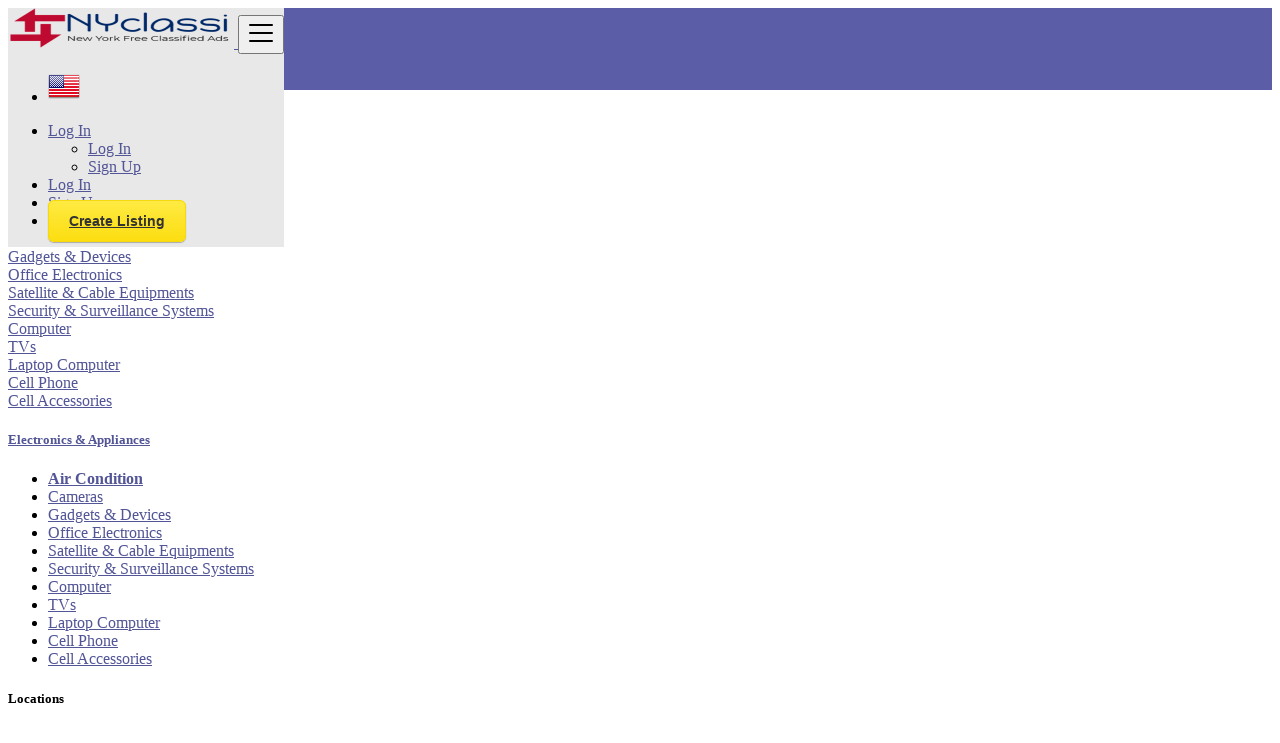

--- FILE ---
content_type: text/html; charset=UTF-8
request_url: https://nyclassi.com/search?l=5308655&c=154&sc=155
body_size: 69795
content:
<!DOCTYPE html>
<html lang="en">
<head>
	<meta charset="utf-8">
	<meta name="csrf-token" content="LiPeCpLL7AKObl4FMUsuvhcztvbaUxWnIR5XLCg4">
		<meta name="viewport" content="width=device-width, initial-scale=1">
	<meta name="apple-mobile-web-app-title" content="NYClassi">
	<link rel="apple-touch-icon-precomposed" sizes="144x144" href="https://www.nyclassi.com/storage/app/default/ico/apple-touch-icon-144-precomposed.png">
	<link rel="apple-touch-icon-precomposed" sizes="114x114" href="https://www.nyclassi.com/storage/app/default/ico/apple-touch-icon-114-precomposed.png">
	<link rel="apple-touch-icon-precomposed" sizes="72x72" href="https://www.nyclassi.com/storage/app/default/ico/apple-touch-icon-72-precomposed.png">
	<link rel="apple-touch-icon-precomposed" href="https://www.nyclassi.com/storage/app/default/ico/apple-touch-icon-57-precomposed.png">
	<link rel="shortcut icon" href="https://www.nyclassi.com/storage/app/ico/thumb-32x32-ico-60124db36bfed.png">
	<title>Classified ads Air Condition in Phoenix, United States</title>
	<meta name="description" property="description" content="Classified ads in Phoenix, United States. Looking for a product or service - Phoenix, United States">
    <meta name="keywords" property="keywords" content="">
    
	<link rel="canonical" href="https://nyclassi.com/search?c=154&amp;l=5308655&amp;sc=155"/>
	
	<base target="_top"/>
					<meta property="fb:app_id" content="701632547211957" />
				<meta property="og:site_name" content="NYClassi" />
<meta property="og:locale" content="en_US" />
<meta property="og:type" content="website" />
<meta property="og:url" content="https://nyclassi.com/search" />

		<meta name="twitter:card" content="summary">
    <meta name="twitter:title" content="Classified ads Air Condition in Phoenix, United States">
    <meta name="twitter:description" content="Classified ads in Phoenix, United States. Looking for a product or service - Phoenix, United States">
    <meta name="twitter:domain" content="nyclassi.com">
    
		<link rel="alternate" type="application/atom+xml" href="https://nyclassi.com/feed" title="My feed">
	<meta name="google-site-verification" content="HTqfv8FaFAuc3QnLP_zCFIjlyMkjhnbZn0c89yX5bHo" />

	
		
	    	
			<link href="https://nyclassi.com/css/app.css?id=0d8c4f46696d282cab2e" rel="stylesheet">
			
		<link href="https://nyclassi.com/common/css/style.css" rel="stylesheet">
		
	<link href="https://nyclassi.com/css/custom.css" rel="stylesheet">
	
	    	<link href="https://nyclassi.com/assets/plugins/bootstrap-daterangepicker/daterangepicker.css" rel="stylesheet">
	
																			    
    	
	
	<!--[if lt IE 9]>
	<script src="https://oss.maxcdn.com/libs/html5shiv/3.7.0/html5shiv.js"></script>
	<script src="https://oss.maxcdn.com/libs/respond.js/1.3.0/respond.min.js"></script>
	<![endif]-->
 
	<script>
		paceOptions = {
			elements: true
		};
	</script>
	<script src="https://nyclassi.com/assets/js/pace.min.js"></script>
	<script src="https://nyclassi.com/assets/plugins/modernizr/modernizr-custom.js"></script>
	
							<style>
				.is-invalid .g-recaptcha iframe,
				.has-error .g-recaptcha iframe {
					border: 1px solid #f85359;
				}
			</style>
							<script src="https://www.google.com/recaptcha/api.js?hl=en" async defer></script>
						<link rel="dns-prefetch" href="//fonts.googleapis.com"><link rel="dns-prefetch" href="//fonts.gstatic.com"><link rel="dns-prefetch" href="//storage.googleapis.com"><link rel="dns-prefetch" href="//graph.facebook.com"><link rel="dns-prefetch" href="//google.com"><link rel="dns-prefetch" href="//apis.google.com"><link rel="dns-prefetch" href="//ajax.googleapis.com"><link rel="dns-prefetch" href="//www.google-analytics.com"><link rel="dns-prefetch" href="//www.googletagmanager.com"><link rel="dns-prefetch" href="//pagead2.googlesyndication.com"><link rel="dns-prefetch" href="//gstatic.com"><link rel="dns-prefetch" href="//cdn.api.twitter.com"><link rel="dns-prefetch" href="//oss.maxcdn.com"><link rel="dns-prefetch" href="//cloudflare.com"></head>
<body class="skin">
<div id="wrapper">
	
			<div class="header">
	<nav class="navbar fixed-top navbar-site navbar-light bg-light navbar-expand-md" role="navigation">
		<div class="container">
			
			<div class="navbar-identity p-sm-0">
				
				<a href="https://nyclassi.com" class="navbar-brand logo logo-title">
					<img src="https://www.nyclassi.com/storage/app/logo/thumb-500x100-logo-604444a260ab4.png"
						 alt="nyclassi" class="main-logo" data-bs-placement="bottom"
						 data-bs-toggle="tooltip"
						 title=""/>
				</a>
				
				<button class="navbar-toggler -toggler float-end"
						type="button"
						data-bs-toggle="collapse"
						data-bs-target="#navbarsDefault"
						aria-controls="navbarsDefault"
						aria-expanded="false"
						aria-label="Toggle navigation"
				>
					<svg xmlns="http://www.w3.org/2000/svg" viewBox="0 0 30 30" width="30" height="30" focusable="false">
						<title>Menu</title>
						<path stroke="currentColor" stroke-width="2" stroke-linecap="round" stroke-miterlimit="10" d="M4 7h22M4 15h22M4 23h22"></path>
					</svg>
				</button>
				
							</div>
			
			<div class="navbar-collapse collapse" id="navbarsDefault">
				<ul class="nav navbar-nav me-md-auto navbar-left">
					
																										<li class="flag-menu country-flag hidden-xs nav-item"
									data-bs-toggle="tooltip"
									data-bs-placement="right" 
								>
																			<a class="p-0" style="cursor: default;">
											<img class="flag-icon"
												 src="https://nyclassi.com/images/flags/32/us.png"
												 alt="United States"
											>
										</a>
																	</li>
																						</ul>
				
				<ul class="nav navbar-nav ms-auto navbar-right">
																<li class="nav-item dropdown no-arrow open-on-hover d-md-block d-none">
							<a href="#" class="dropdown-toggle nav-link" data-bs-toggle="dropdown">
								<i class="fas fa-user"></i>
								<span>Log In</span>
								<i class="bi bi-chevron-down"></i>
							</a>
							<ul id="authDropdownMenu" class="dropdown-menu user-menu shadow-sm">
								<li class="dropdown-item">
																			<a href="#quickLogin" class="nav-link" data-bs-toggle="modal"><i class="fas fa-user"></i> Log In</a>
																	</li>
								<li class="dropdown-item">
									<a href="https://nyclassi.com/register" class="nav-link"><i class="far fa-user"></i> Sign Up</a>
								</li>
							</ul>
						</li>
						<li class="nav-item d-md-none d-block">
															<a href="#quickLogin" class="nav-link" data-bs-toggle="modal"><i class="fas fa-user"></i> Log In</a>
													</li>
						<li class="nav-item d-md-none d-block">
							<a href="https://nyclassi.com/register" class="nav-link"><i class="far fa-user"></i> Sign Up</a>
						</li>
										
										
										
										<li class="nav-item postadd">
						<a class="btn btn-block btn-border btn-listing" href="https://nyclassi.com/create">
							<i class="far fa-edit"></i> Create Listing
						</a>
					</li>
					
										
				</ul>
			</div>
			
			
		</div>
	</nav>
</div>
		
				<div class="p-0 mt-lg-4 mt-md-3 mt-3"></div>
<div class="container mb-2 serp-search-bar">
	<form id="search" name="search" action="https://nyclassi.com/search?l=5308655&amp;c=154&amp;sc=155" method="GET">
		<div class="row m-0">
			<div class="col-12 px-1 py-sm-1 bg-primary rounded">
				<div class="row gx-1 gy-1">
			
					<div class="col-xl-3 col-md-3 col-sm-12 col-12">
						<select name="c" id="catSearch" class="form-control selecter">
							<option value="" >
								All Categories
							</option>
																								<option  value="1">
										Automobiles
									</option>
																	<option  value="9">
										Real estate
									</option>
																	<option  value="21">
										Services
									</option>
																	<option  value="39">
										Community
									</option>
																	<option  value="47">
										Multimedia
									</option>
																	<option  value="59">
										Fashion, Home &amp; Garden
									</option>
																	<option  value="72">
										Pets &amp; Mascots
									</option>
																	<option  value="75">
										Free Dating
									</option>
																	<option  value="85">
										Jobs Offers
									</option>
																	<option  value="109">
										Job Search
									</option>
																	<option  value="133">
										Learning
									</option>
																	<option  value="141">
										Local Events
									</option>
																	<option  value="154">
										Electronics &amp; Appliances
									</option>
																					</select>
					</div>
					
					<div class="col-xl-4 col-md-4 col-sm-12 col-12">
						<input name="q" class="form-control keyword" type="text" placeholder="What ?" value="">
					</div>
					
					<input type="hidden" id="rSearch" name="r" value="">
					<input type="hidden" id="lSearch" name="l" value="5308655">
					
					<div class="col-xl-3 col-md-3 col-sm-12 col-12 search-col locationicon">
						<input type="text" id="locSearch" name="location" class="form-control locinput input-rel searchtag-input"
							   placeholder="Where ?" value="Phoenix" data-bs-placement="top"
							   data-bs-toggle="tooltipHover"
							   title="Enter a city name OR a state name with the prefix &quot;area:&quot; like: area:State Name"
						>
					</div>
					
					<div class="col-xl-2 col-md-2 col-sm-12 col-12">
						<button class="btn btn-block btn-primary">
							<i class="fa fa-search"></i> <strong>Find</strong>
						</button>
					</div>
		
				</div>
			</div>
		</div>
	</form>
</div>

	
			
		
		<div class="main-container">
		
		<div class="container">
	<nav aria-label="breadcrumb" role="navigation" class="search-breadcrumb">
		<ol class="breadcrumb">
			<li class="breadcrumb-item"><a href="https://nyclassi.com"><i class="fas fa-home"></i></a></li>
			<li class="breadcrumb-item">
				<a href="https://nyclassi.com/search?l=5308655&amp;c=154&amp;sc=155">
					United States
				</a>
			</li>
																		<li class="breadcrumb-item"><a href="https://nyclassi.com/category/electronics-appliances">Electronics & Appliances</a></li>
																				<li class="breadcrumb-item"><a href="https://nyclassi.com/category/electronics-appliances/air-condition">Air Condition</a></li>
																				<li class="breadcrumb-item active">
							All listings in 50 mi around Phoenix
							&nbsp;
															<a href="#browseAdminCities" data-bs-toggle="modal"> <span class="caret"></span></a>
													</li>
														</ol>
	</nav>
</div>
		
									<div class="container mb-2 hide-xs">
					<div class="row p-0 m-0">
						<div class="col-12 p-0 m-0 border border-bottom-0 bg-light"></div>
					</div>
				</div>
						<div class="container mb-3 hide-xs">
										<div class="row row-cols-lg-4 row-cols-md-3 p-2 g-2" id="categoryBadge">
											<div class="col">
															<span class="fw-bold">
																			<i class="fas fa-folder"></i>
																		Air Condition
								</span>
													</div>
											<div class="col">
															<a href="https://nyclassi.com/search?l=5308655&amp;c=154&amp;sc=156">
																			<i class="fas fa-folder"></i>
																		Cameras
								</a>
													</div>
											<div class="col">
															<a href="https://nyclassi.com/search?l=5308655&amp;c=154&amp;sc=157">
																			<i class="fas fa-folder"></i>
																		Gadgets &amp; Devices
								</a>
													</div>
											<div class="col">
															<a href="https://nyclassi.com/search?l=5308655&amp;c=154&amp;sc=158">
																			<i class="fas fa-folder"></i>
																		Office Electronics
								</a>
													</div>
											<div class="col">
															<a href="https://nyclassi.com/search?l=5308655&amp;c=154&amp;sc=159">
																			<i class="fas fa-folder"></i>
																		Satellite &amp; Cable Equipments
								</a>
													</div>
											<div class="col">
															<a href="https://nyclassi.com/search?l=5308655&amp;c=154&amp;sc=160">
																			<i class="fas fa-folder"></i>
																		Security &amp; Surveillance Systems
								</a>
													</div>
											<div class="col">
															<a href="https://nyclassi.com/search?l=5308655&amp;c=154&amp;sc=161">
																			<i class="fas fa-folder"></i>
																		Computer
								</a>
													</div>
											<div class="col">
															<a href="https://nyclassi.com/search?l=5308655&amp;c=154&amp;sc=162">
																			<i class="fas fa-folder"></i>
																		TVs
								</a>
													</div>
											<div class="col">
															<a href="https://nyclassi.com/search?l=5308655&amp;c=154&amp;sc=163">
																			<i class="fas fa-folder"></i>
																		Laptop Computer
								</a>
													</div>
											<div class="col">
															<a href="https://nyclassi.com/search?l=5308655&amp;c=154&amp;sc=164">
																			<i class="fas fa-folder"></i>
																		Cell Phone
								</a>
													</div>
											<div class="col">
															<a href="https://nyclassi.com/search?l=5308655&amp;c=154&amp;sc=165">
																			<i class="fas fa-folder"></i>
																		Cell Accessories
								</a>
													</div>
									</div>
						</div>
				
				
		<div class="container">
			<div class="row">

				
                                    <!-- this (.mobile-filter-sidebar) part will be position fixed in mobile version -->
<div class="col-md-3 page-sidebar mobile-filter-sidebar pb-4">
	<aside>
		<div class="sidebar-modern-inner enable-long-words">
			
			<form id="cfForm" role="form" class="form" action="https://nyclassi.com/search" method="GET">
								</form>
	<div style="clear:both"></div>

			<div id="subCatsList">
					
							<div class="block-title has-arrow sidebar-header">
					<h5>
						<span class="fw-bold">
															<a href="https://nyclassi.com/search?l=5308655&amp;c=154">
									<i class="fas fa-reply"></i> Electronics &amp; Appliances
								</a>
													</span> <a href="https://nyclassi.com/search?l=5308655&c=154" title="Remove this filter"><i class="far fa-window-close" style="float: right; margin-top: 6px; color: #999;"></i></a>
					</h5>
				</div>
				<div class="block-content list-filter categories-list">
					<ul class="list-unstyled">
													<li>
																	<strong>
										<a href="https://nyclassi.com/search?l=5308655&amp;c=154&amp;sc=155" title="Air Condition">
																						Air Condition
																					</a>
									</strong>
															</li>
													<li>
																	<a href="https://nyclassi.com/search?l=5308655&amp;c=154&amp;sc=156" title="Cameras">
																				Cameras
																			</a>
															</li>
													<li>
																	<a href="https://nyclassi.com/search?l=5308655&amp;c=154&amp;sc=157" title="Gadgets &amp; Devices">
																				Gadgets &amp; Devices
																			</a>
															</li>
													<li>
																	<a href="https://nyclassi.com/search?l=5308655&amp;c=154&amp;sc=158" title="Office Electronics">
																				Office Electronics
																			</a>
															</li>
													<li>
																	<a href="https://nyclassi.com/search?l=5308655&amp;c=154&amp;sc=159" title="Satellite &amp; Cable Equipments">
																				Satellite &amp; Cable Equipments
																			</a>
															</li>
													<li>
																	<a href="https://nyclassi.com/search?l=5308655&amp;c=154&amp;sc=160" title="Security &amp; Surveillance Systems">
																				Security &amp; Surveillance Systems
																			</a>
															</li>
													<li>
																	<a href="https://nyclassi.com/search?l=5308655&amp;c=154&amp;sc=161" title="Computer">
																				Computer
																			</a>
															</li>
													<li>
																	<a href="https://nyclassi.com/search?l=5308655&amp;c=154&amp;sc=162" title="TVs">
																				TVs
																			</a>
															</li>
													<li>
																	<a href="https://nyclassi.com/search?l=5308655&amp;c=154&amp;sc=163" title="Laptop Computer">
																				Laptop Computer
																			</a>
															</li>
													<li>
																	<a href="https://nyclassi.com/search?l=5308655&amp;c=154&amp;sc=164" title="Cell Phone">
																				Cell Phone
																			</a>
															</li>
													<li>
																	<a href="https://nyclassi.com/search?l=5308655&amp;c=154&amp;sc=165" title="Cell Accessories">
																				Cell Accessories
																			</a>
															</li>
											</ul>
				</div>
						
			</div>
	
<div style="clear:both"></div>            <div class="block-title has-arrow sidebar-header">
	<h5>
		<span class="fw-bold">
			Locations
		</span> <a href="https://nyclassi.com/search?c=154&sc=155" title="Remove this filter"><i class="far fa-window-close" style="float: right; margin-top: 6px; color: #999;"></i></a>
	</h5>
</div>
<div class="block-content list-filter locations-list">
	<ul class="browse-list list-unstyled long-list">
									<li>
											<a href="https://nyclassi.com/search?l=5128581&c=154&sc=155" title="New York City">
							New York City
													</a>
									</li>
							<li>
											<a href="https://nyclassi.com/search?l=5368361&c=154&sc=155" title="Los Angeles">
							Los Angeles
													</a>
									</li>
							<li>
											<a href="https://nyclassi.com/search?l=4887398&c=154&sc=155" title="Chicago">
							Chicago
													</a>
									</li>
							<li>
											<a href="https://nyclassi.com/search?l=5110302&c=154&sc=155" title="Brooklyn">
							Brooklyn
													</a>
									</li>
							<li>
											<a href="https://nyclassi.com/search?l=4699066&c=154&sc=155" title="Houston">
							Houston
													</a>
									</li>
							<li>
											<a href="https://nyclassi.com/search?l=5133273&c=154&sc=155" title="Queens">
							Queens
													</a>
									</li>
							<li>
											<a href="https://nyclassi.com/search?l=4560349&c=154&sc=155" title="Philadelphia">
							Philadelphia
													</a>
									</li>
							<li>
											<strong>
							<a href="https://nyclassi.com/search?l=5308655&c=154&sc=155" title="Phoenix">
								Phoenix
															</a>
						</strong>
									</li>
							<li>
											<a href="https://nyclassi.com/search?l=5125771&c=154&sc=155" title="Manhattan">
							Manhattan
													</a>
									</li>
							<li>
											<a href="https://nyclassi.com/search?l=4726206&c=154&sc=155" title="San Antonio">
							San Antonio
													</a>
									</li>
							<li>
											<a href="https://nyclassi.com/search?l=5391811&c=154&sc=155" title="San Diego">
							San Diego
													</a>
									</li>
							<li>
											<a href="https://nyclassi.com/search?l=5110266&c=154&sc=155" title="The Bronx">
							The Bronx
													</a>
									</li>
							<li>
											<a href="https://nyclassi.com/search?l=4684888&c=154&sc=155" title="Dallas">
							Dallas
													</a>
									</li>
							<li>
											<a href="https://nyclassi.com/search?l=5392171&c=154&sc=155" title="San Jose">
							San Jose
													</a>
									</li>
							<li>
											<a href="https://nyclassi.com/search?l=4671654&c=154&sc=155" title="Austin">
							Austin
													</a>
									</li>
							<li>
											<a href="https://nyclassi.com/search?l=4160021&c=154&sc=155" title="Jacksonville">
							Jacksonville
													</a>
									</li>
							<li>
											<a href="https://nyclassi.com/search?l=5391959&c=154&sc=155" title="San Francisco">
							San Francisco
													</a>
									</li>
							<li>
											<a href="https://nyclassi.com/search?l=4509177&c=154&sc=155" title="Columbus">
							Columbus
													</a>
									</li>
							<li>
											<a href="https://nyclassi.com/search?l=4691930&c=154&sc=155" title="Fort Worth">
							Fort Worth
													</a>
									</li>
							<li>
											<a href="https://nyclassi.com/search?l=4259418&c=154&sc=155" title="Indianapolis">
							Indianapolis
													</a>
									</li>
							<li>
											<a href="https://nyclassi.com/search?l=4460243&c=154&sc=155" title="Charlotte">
							Charlotte
													</a>
									</li>
							<li>
											<a href="https://nyclassi.com/search?l=5809844&c=154&sc=155" title="Seattle">
							Seattle
													</a>
									</li>
							<li>
											<a href="https://nyclassi.com/search?l=5419384&c=154&sc=155" title="Denver">
							Denver
													</a>
									</li>
							<li>
											<a href="https://nyclassi.com/search?l=5520993&c=154&sc=155" title="El Paso">
							El Paso
													</a>
									</li>
							<li>
											<a href="https://nyclassi.com/search?l=4990729&c=154&sc=155" title="Detroit">
							Detroit
													</a>
									</li>
							<li>
											<a href="https://nyclassi.com/search?l=4930956&c=154&sc=155" title="Boston">
							Boston
													</a>
									</li>
							<li>
											<a href="https://nyclassi.com/search?l=4641239&c=154&sc=155" title="Memphis">
							Memphis
													</a>
									</li>
							<li>
											<a href="https://nyclassi.com/search?l=4645421&c=154&sc=155" title="New South Memphis">
							New South Memphis
													</a>
									</li>
							<li>
											<a href="https://nyclassi.com/search?l=5746545&c=154&sc=155" title="Portland">
							Portland
													</a>
									</li>
							<li>
											<a href="https://nyclassi.com/search?l=4544349&c=154&sc=155" title="Oklahoma City">
							Oklahoma City
													</a>
									</li>
							<li>
											<a href="https://nyclassi.com/search?l=5506956&c=154&sc=155" title="Las Vegas">
							Las Vegas
													</a>
									</li>
							<li>
											<a href="https://nyclassi.com/search?l=4347778&c=154&sc=155" title="Baltimore">
							Baltimore
													</a>
									</li>
							<li>
											<a href="https://nyclassi.com/search?l=4140963&c=154&sc=155" title="Washington, D.C.">
							Washington, D.C.
													</a>
									</li>
							<li>
											<a href="https://nyclassi.com/search?l=5263045&c=154&sc=155" title="Milwaukee">
							Milwaukee
													</a>
									</li>
							<li>
											<a href="https://nyclassi.com/search?l=4951305&c=154&sc=155" title="South Boston">
							South Boston
													</a>
									</li>
							<li>
											<a href="https://nyclassi.com/search?l=5454711&c=154&sc=155" title="Albuquerque">
							Albuquerque
													</a>
									</li>
							<li>
											<a href="https://nyclassi.com/search?l=5318313&c=154&sc=155" title="Tucson">
							Tucson
													</a>
									</li>
							<li>
											<a href="https://nyclassi.com/search?l=4644585&c=154&sc=155" title="Nashville">
							Nashville
													</a>
									</li>
							<li>
											<a href="https://nyclassi.com/search?l=5350937&c=154&sc=155" title="Fresno">
							Fresno
													</a>
									</li>
							<li>
											<a href="https://nyclassi.com/search?l=5389489&c=154&sc=155" title="Sacramento">
							Sacramento
													</a>
									</li>
							<li>
											<a href="https://nyclassi.com/search?l=4393217&c=154&sc=155" title="Kansas City">
							Kansas City
													</a>
									</li>
							<li>
											<a href="https://nyclassi.com/search?l=5367929&c=154&sc=155" title="Long Beach">
							Long Beach
													</a>
									</li>
							<li>
											<a href="https://nyclassi.com/search?l=5304391&c=154&sc=155" title="Mesa">
							Mesa
													</a>
									</li>
							<li>
											<a href="https://nyclassi.com/search?l=5139568&c=154&sc=155" title="Staten Island">
							Staten Island
													</a>
									</li>
							<li>
											<a href="https://nyclassi.com/search?l=4180439&c=154&sc=155" title="Atlanta">
							Atlanta
													</a>
									</li>
							<li>
											<a href="https://nyclassi.com/search?l=5417598&c=154&sc=155" title="Colorado Springs">
							Colorado Springs
													</a>
									</li>
							<li>
											<a href="https://nyclassi.com/search?l=4791259&c=154&sc=155" title="Virginia Beach">
							Virginia Beach
													</a>
									</li>
							<li>
											<a href="https://nyclassi.com/search?l=4487042&c=154&sc=155" title="Raleigh">
							Raleigh
													</a>
									</li>
							<li>
											<a href="https://nyclassi.com/search?l=5074472&c=154&sc=155" title="Omaha">
							Omaha
													</a>
									</li>
							<li>
											<a href="https://nyclassi.com/search?l=4164138&c=154&sc=155" title="Miami">
							Miami
													</a>
									</li>
							<li>
											<a href="https://nyclassi.com/search?l=5378538&c=154&sc=155" title="Oakland">
							Oakland
													</a>
									</li>
							<li>
											<a href="https://nyclassi.com/search?l=5037649&c=154&sc=155" title="Minneapolis">
							Minneapolis
													</a>
									</li>
							<li>
											<a href="https://nyclassi.com/search?l=4553433&c=154&sc=155" title="Tulsa">
							Tulsa
													</a>
									</li>
							<li>
											<a href="https://nyclassi.com/search?l=4281730&c=154&sc=155" title="Wichita">
							Wichita
													</a>
									</li>
							<li>
											<a href="https://nyclassi.com/search?l=4335045&c=154&sc=155" title="New Orleans">
							New Orleans
													</a>
									</li>
							<li>
											<a href="https://nyclassi.com/search?l=4671240&c=154&sc=155" title="Arlington">
							Arlington
													</a>
									</li>
							<li>
											<a href="https://nyclassi.com/search?l=5150529&c=154&sc=155" title="Cleveland">
							Cleveland
													</a>
									</li>
							<li>
											<a href="https://nyclassi.com/search?l=5325738&c=154&sc=155" title="Bakersfield">
							Bakersfield
													</a>
									</li>
							<li>
											<a href="https://nyclassi.com/search?l=5856195&c=154&sc=155" title="Honolulu">
							Honolulu
													</a>
									</li>
							<li>
											<a href="https://nyclassi.com/search?l=4174757&c=154&sc=155" title="Tampa">
							Tampa
													</a>
									</li>
							<li>
											<a href="https://nyclassi.com/search?l=5412347&c=154&sc=155" title="Aurora">
							Aurora
													</a>
									</li>
							<li>
											<a href="https://nyclassi.com/search?l=5323810&c=154&sc=155" title="Anaheim">
							Anaheim
													</a>
									</li>
							<li>
											<a href="https://nyclassi.com/search?l=4498303&c=154&sc=155" title="West Raleigh">
							West Raleigh
													</a>
									</li>
							<li>
											<a href="https://nyclassi.com/search?l=5392900&c=154&sc=155" title="Santa Ana">
							Santa Ana
													</a>
									</li>
							<li>
											<a href="https://nyclassi.com/search?l=4683416&c=154&sc=155" title="Corpus Christi">
							Corpus Christi
													</a>
									</li>
							<li>
											<a href="https://nyclassi.com/search?l=5387877&c=154&sc=155" title="Riverside">
							Riverside
													</a>
									</li>
							<li>
											<a href="https://nyclassi.com/search?l=4407066&c=154&sc=155" title="St. Louis">
							St. Louis
													</a>
									</li>
							<li>
											<a href="https://nyclassi.com/search?l=4297999&c=154&sc=155" title="Lexington-Fayette">
							Lexington-Fayette
													</a>
									</li>
							<li>
											<a href="https://nyclassi.com/search?l=5399020&c=154&sc=155" title="Stockton">
							Stockton
													</a>
									</li>
							<li>
											<a href="https://nyclassi.com/search?l=5206379&c=154&sc=155" title="Pittsburgh">
							Pittsburgh
													</a>
									</li>
							<li>
											<a href="https://nyclassi.com/search?l=5879400&c=154&sc=155" title="Anchorage">
							Anchorage
													</a>
									</li>
							<li>
											<a href="https://nyclassi.com/search?l=4508722&c=154&sc=155" title="Cincinnati">
							Cincinnati
													</a>
									</li>
							<li>
											<a href="https://nyclassi.com/search?l=4295940&c=154&sc=155" title="Ironville">
							Ironville
													</a>
									</li>
							<li>
											<a href="https://nyclassi.com/search?l=4300488&c=154&sc=155" title="Meads">
							Meads
													</a>
									</li>
							<li>
											<a href="https://nyclassi.com/search?l=5505411&c=154&sc=155" title="Henderson">
							Henderson
													</a>
									</li>
							<li>
											<a href="https://nyclassi.com/search?l=4469146&c=154&sc=155" title="Greensboro">
							Greensboro
													</a>
									</li>
							<li>
											<a href="https://nyclassi.com/search?l=5045360&c=154&sc=155" title="Saint Paul">
							Saint Paul
													</a>
									</li>
							<li>
											<a href="https://nyclassi.com/search?l=4719457&c=154&sc=155" title="Plano">
							Plano
													</a>
									</li>
							<li>
											<a href="https://nyclassi.com/search?l=5101798&c=154&sc=155" title="Newark">
							Newark
													</a>
									</li>
							<li>
											<a href="https://nyclassi.com/search?l=5174035&c=154&sc=155" title="Toledo">
							Toledo
													</a>
									</li>
							<li>
											<a href="https://nyclassi.com/search?l=5072006&c=154&sc=155" title="Lincoln">
							Lincoln
													</a>
									</li>
							<li>
											<a href="https://nyclassi.com/search?l=4167147&c=154&sc=155" title="Orlando">
							Orlando
													</a>
									</li>
							<li>
											<a href="https://nyclassi.com/search?l=5336899&c=154&sc=155" title="Chula Vista">
							Chula Vista
													</a>
									</li>
							<li>
											<a href="https://nyclassi.com/search?l=5099836&c=154&sc=155" title="Jersey City">
							Jersey City
													</a>
									</li>
							<li>
											<a href="https://nyclassi.com/search?l=5289282&c=154&sc=155" title="Chandler">
							Chandler
													</a>
									</li>
							<li>
											<a href="https://nyclassi.com/search?l=4920423&c=154&sc=155" title="Fort Wayne">
							Fort Wayne
													</a>
									</li>
							<li>
											<a href="https://nyclassi.com/search?l=5110629&c=154&sc=155" title="Buffalo">
							Buffalo
													</a>
									</li>
							<li>
											<a href="https://nyclassi.com/search?l=4464368&c=154&sc=155" title="Durham">
							Durham
													</a>
									</li>
							<li>
											<a href="https://nyclassi.com/search?l=4171563&c=154&sc=155" title="St. Petersburg">
							St. Petersburg
													</a>
									</li>
							<li>
											<a href="https://nyclassi.com/search?l=5359777&c=154&sc=155" title="Irvine">
							Irvine
													</a>
									</li>
							<li>
											<a href="https://nyclassi.com/search?l=4705349&c=154&sc=155" title="Laredo">
							Laredo
													</a>
									</li>
							<li>
											<a href="https://nyclassi.com/search?l=5525577&c=154&sc=155" title="Lubbock">
							Lubbock
													</a>
									</li>
							<li>
											<a href="https://nyclassi.com/search?l=5261457&c=154&sc=155" title="Madison">
							Madison
													</a>
									</li>
							<li>
											<a href="https://nyclassi.com/search?l=5295903&c=154&sc=155" title="Gilbert">
							Gilbert
													</a>
									</li>
							<li>
											<a href="https://nyclassi.com/search?l=4776222&c=154&sc=155" title="Norfolk">
							Norfolk
													</a>
									</li>
							<li>
											<a href="https://nyclassi.com/search?l=4299276&c=154&sc=155" title="Louisville">
							Louisville
													</a>
									</li>
							<li>
											<a href="https://nyclassi.com/search?l=5511077&c=154&sc=155" title="Reno">
							Reno
													</a>
									</li>
							<li>
											<a href="https://nyclassi.com/search?l=4499612&c=154&sc=155" title="Winston-Salem">
							Winston-Salem
													</a>
									</li>
							<li>
											<a href="https://nyclassi.com/search?l=5295985&c=154&sc=155" title="Glendale">
							Glendale
													</a>
									</li>
							<li>
											<a href="https://nyclassi.com/search?l=4158476&c=154&sc=155" title="Hialeah">
							Hialeah
													</a>
									</li>
						</ul>
</div>
<div style="clear:both"></div>							<div class="block-title has-arrow sidebar-header">
	<h5>
		<span class="fw-bold">
			Date Posted
		</span> 
	</h5>
</div>
<div class="block-content list-filter">
	<div class="filter-date filter-content">
		<ul>
												<li>
						<input type="radio"
							   name="postedDate"
							   value="2"
							   id="postedDate_2" 
						>
						<label for="postedDate_2">24 hours</label>
					</li>
									<li>
						<input type="radio"
							   name="postedDate"
							   value="4"
							   id="postedDate_4" 
						>
						<label for="postedDate_4">3 days</label>
					</li>
									<li>
						<input type="radio"
							   name="postedDate"
							   value="8"
							   id="postedDate_8" 
						>
						<label for="postedDate_8">7 days</label>
					</li>
									<li>
						<input type="radio"
							   name="postedDate"
							   value="31"
							   id="postedDate_31" 
						>
						<label for="postedDate_31">30 days</label>
					</li>
										<input type="hidden" id="postedQueryString" value="l=5308655&amp;c=154&amp;sc=155">
		</ul>
	</div>
</div>
<div style="clear:both"></div>

						<div class="block-title has-arrow sidebar-header">
		<h5>
			<span class="fw-bold">
				Price range
			</span> 
		</h5>
	</div>
	<div class="block-content list-filter number-range-slider-wrapper">
		<form role="form" class="form-inline" action="https://nyclassi.com/search" method="GET">
												<input type="hidden" name="l" value="5308655">
																<input type="hidden" name="c" value="154">
																<input type="hidden" name="sc" value="155">
										<div class="row px-1 gx-1 gy-1">
				<div class="col-12 mb-3 number-range-slider" id="priceRangeSlider"></div>
				<div class="col-lg-4 col-md-12 col-sm-12">
					<input type="number" min="0" id="minPrice" name="minPrice" class="form-control" placeholder="Min" value="">
				</div>
				<div class="col-lg-4 col-md-12 col-sm-12">
					<input type="number" min="0" id="maxPrice" name="maxPrice" class="form-control" placeholder="Max" value="">
				</div>
				<div class="col-lg-4 col-md-12 col-sm-12">
					<button class="btn btn-default btn-block" type="submit">GO</button>
				</div>
			</div>
		</form>
	</div>
	<div style="clear:both"></div>

			
		</div>
	</aside>
</div>

                                    
				
				<div class="col-md-9 page-content col-thin-left mb-4">
					<div class="category-list make-list">
						<div class="tab-box">

							
							<ul id="postType" class="nav nav-tabs add-tabs tablist" role="tablist">
                                								<li class="nav-item">
									<a href="https://nyclassi.com/search?l=5308655&c=154&sc=155" class="nav-link active">
										All Listings <span class="badge badge-pill bg-danger">0</span>
									</a>
								</li>
															</ul>
							
							<div class="tab-filter pb-2">
								
								<select id="orderBy" title="sort by" class="niceselecter select-sort-by small" data-style="btn-select" data-width="auto">
																																										<option value="https://nyclassi.com/search?l=5308655&c=154&sc=155">
													Sort by
												</option>
																																												<option value="https://nyclassi.com/search?l=5308655&c=154&sc=155&orderBy=priceAsc">
													Price : Low to High
												</option>
																																												<option value="https://nyclassi.com/search?l=5308655&c=154&sc=155&orderBy=priceDesc">
													Price : High to Low
												</option>
																																																																	<option value="https://nyclassi.com/search?l=5308655&c=154&sc=155&orderBy=date">
													Date
												</option>
																																																																	<option value="https://nyclassi.com/search?l=5308655&c=154&sc=155&distance=0">
													Around 0 mi
												</option>
																																												<option value="https://nyclassi.com/search?l=5308655&c=154&sc=155&distance=100">
													Around 100 mi
												</option>
																																												<option value="https://nyclassi.com/search?l=5308655&c=154&sc=155&distance=200">
													Around 200 mi
												</option>
																																												<option value="https://nyclassi.com/search?l=5308655&c=154&sc=155&distance=300">
													Around 300 mi
												</option>
																																												<option value="https://nyclassi.com/search?l=5308655&c=154&sc=155&distance=400">
													Around 400 mi
												</option>
																																												<option value="https://nyclassi.com/search?l=5308655&c=154&sc=155&distance=500">
													Around 500 mi
												</option>
																																						</select>
							</div>

						</div>
						
						<div class="listing-filter">
							<div class="float-start col-md-9 col-sm-8 col-12">
								<h1 class="h6 pb-0 breadcrumb-list">
									<a href="https://nyclassi.com/search?l=5308655&c=154&sc=155" class="current"><span>All listings</span></a> within <a rel="nofollow" class="jobs-s-tag" href="https://nyclassi.com/search?c=154&sc=155">50 mi around Phoenix</a> in <a rel="nofollow" class="jobs-s-tag" href="https://nyclassi.com/search?l=5308655">Electronics & Appliances</a> in <a rel="nofollow" class="jobs-s-tag" href="https://nyclassi.com/search?l=5308655&c=154">Air Condition</a>
								</h1>
                                <div style="clear:both;"></div>
							</div>
							
							
														
							<div style="clear:both"></div>
						</div>
						
						
						<div class="mobile-filter-bar col-xl-12">
							<ul class="list-unstyled list-inline no-margin no-padding">
																	<li class="filter-toggle">
										<a class=""><i class="fas fa-bars"></i> Filters</a>
									</li>
																<li>
									
									<div class="dropdown">
										<a class="dropdown-toggle" data-bs-toggle="dropdown">Sort by</a>
										<ul class="dropdown-menu">
																																																		<li><a href="https://nyclassi.com/search?l=5308655&c=154&sc=155" rel="nofollow">Sort by</a></li>
																																																				<li><a href="https://nyclassi.com/search?l=5308655&c=154&sc=155&orderBy=priceAsc" rel="nofollow">Price : Low to High</a></li>
																																																				<li><a href="https://nyclassi.com/search?l=5308655&c=154&sc=155&orderBy=priceDesc" rel="nofollow">Price : High to Low</a></li>
																																																																													<li><a href="https://nyclassi.com/search?l=5308655&c=154&sc=155&orderBy=date" rel="nofollow">Date</a></li>
																																																																													<li><a href="https://nyclassi.com/search?l=5308655&c=154&sc=155&distance=0" rel="nofollow">Around 0 mi</a></li>
																																																				<li><a href="https://nyclassi.com/search?l=5308655&c=154&sc=155&distance=100" rel="nofollow">Around 100 mi</a></li>
																																																				<li><a href="https://nyclassi.com/search?l=5308655&c=154&sc=155&distance=200" rel="nofollow">Around 200 mi</a></li>
																																																				<li><a href="https://nyclassi.com/search?l=5308655&c=154&sc=155&distance=300" rel="nofollow">Around 300 mi</a></li>
																																																				<li><a href="https://nyclassi.com/search?l=5308655&c=154&sc=155&distance=400" rel="nofollow">Around 400 mi</a></li>
																																																				<li><a href="https://nyclassi.com/search?l=5308655&c=154&sc=155&distance=500" rel="nofollow">Around 500 mi</a></li>
																																														</ul>
									</div>
								</li>
							</ul>
						</div>
						<div class="menu-overly-mask"></div>
						
						
						<div class="tab-content" id="myTabContent">
							<div class="tab-pane fade show active" id="contentAll" role="tabpanel" aria-labelledby="tabAll">
								<div id="postsList" class="category-list-wrapper posts-wrapper row no-margin">
																			<div class="p-4" style="width: 100%;">
		No result. Refine your search using other criteria.
	</div>

																	</div>
							</div>
						</div>
						
						<div class="tab-box save-search-bar text-center">
															<a href="#"> &nbsp; </a>
													</div>
					</div>
					
										
				</div>
			</div>
		</div>
		
		
				
		
		<div class="container mb-3">
			<div class="card border-light text-dark bg-light mb-3">
				<div class="card-body text-center">
					<h2>Do you have anything to sell or rent?</h2>
					<h5>Sell your products and services online FOR FREE. It is easier than you think!</h5>
											<a href="https://nyclassi.com/create" class="btn btn-border btn-post btn-listing">Start Now!</a>
									</div>
			</div>
		</div>
		
		
				
		
				
	</div>
	
			
		
			<footer class="main-footer">
		<div class="footer-content">
		<div class="container">
			<div class="row row-cols-lg-4 row-cols-md-3 row-cols-sm-2 row-cols-2 g-3">
				
									<div class="col">
						<div class="footer-col">
							<h4 class="footer-title">About us</h4>
							<ul class="list-unstyled footer-nav">
																											<li>
																																		<a href="https://nyclassi.com/page/faq" > FAQ </a>
																					</li>
																			<li>
																																		<a href="https://nyclassi.com/page/anti-scam" > Anti-Scam </a>
																					</li>
																			<li>
																																		<a href="https://nyclassi.com/page/terms" > Terms </a>
																					</li>
																			<li>
																																		<a href="https://nyclassi.com/page/privacy" > Privacy </a>
																					</li>
																								</ul>
						</div>
					</div>
					
					<div class="col">
						<div class="footer-col">
							<h4 class="footer-title">Contact &amp; Sitemap</h4>
							<ul class="list-unstyled footer-nav">
								<li><a href="https://nyclassi.com/contact"> Contact Us </a></li>
								<li><a href="https://nyclassi.com/sitemap"> Sitemap </a></li>
															</ul>
						</div>
					</div>
					
					<div class="col">
						<div class="footer-col">
							<h4 class="footer-title">My Account</h4>
							<ul class="list-unstyled footer-nav">
																	<li>
																					<a href="#quickLogin" data-bs-toggle="modal"> Log In </a>
																			</li>
									<li><a href="https://nyclassi.com/register"> Register </a></li>
															</ul>
						</div>
					</div>
					
											<div class="col">
							<div class="footer-col row">
																								
																	<div class="col-sm-12 col-12 p-lg-0">
										<div class="">
											<h4 class="footer-title ">Follow us on</h4>
											<ul class="list-unstyled list-inline mx-0 footer-nav social-list-footer social-list-color footer-nav-inline">
																								<li>
													<a class="icon-color fb"
													   data-bs-placement="top"
													   data-bs-toggle="tooltip"
													   href="#"
													   title="Facebook"
													>
														<i class="fab fa-facebook"></i>
													</a>
												</li>
																																				<li>
													<a class="icon-color tw"
													   data-bs-placement="top"
													   data-bs-toggle="tooltip"
													   href="https://twitter.com/nyclassi"
													   title="Twitter"
													>
														<i class="fab fa-twitter"></i>
													</a>
												</li>
																																					<li>
														<a class="icon-color pin"
														   data-bs-placement="top"
														   data-bs-toggle="tooltip"
														   href="https://www.instagram.com/newyorkclassified/"
														   title="Instagram"
														>
															<i class="fab fa-instagram"></i>
														</a>
													</li>
																																				<li>
													<a class="icon-color lin"
													   data-bs-placement="top"
													   data-bs-toggle="tooltip"
													   href="#"
													   title="LinkedIn"
													>
														<i class="fab fa-linkedin"></i>
													</a>
												</li>
																																				<li>
													<a class="icon-color pin"
													   data-bs-placement="top"
													   data-bs-toggle="tooltip"
													   href="#"
													   title="Pinterest"
													>
														<i class="fab fa-pinterest-p"></i>
													</a>
												</li>
																																			</ul>
										</div>
									</div>
															</div>
						</div>
										
					<div style="clear: both"></div>
							
			</div>
			<div class="row">
								<div class="col-12">
																	<div class="text-center payment-method-logo">
							
																								<img src="https://nyclassi.com/images/paypal/payment.png" alt="Paypal" title="Paypal">
																					</div>
										
					<div class="copy-info text-center mb-md-0 mb-3 mt-md-4 mt-3 pt-2">
						© 2026 NYClassi. All Rights Reserved.
											</div>
				</div>
			</div>
		</div>
	</div>
</footer>
		
</div>

	<div class="modal fade" id="browseAdminCities" tabindex="-1" aria-labelledby="adminCitiesModalLabel" aria-hidden="true">
	<div class="modal-dialog">
		<div class="modal-content">
			
			<div class="modal-header">
				<h4 class="modal-title" id="adminCitiesModalLabel">
					<i class="far fa-map"></i> Select your region
				</h4>
				
				<button type="button" class="close" data-bs-dismiss="modal">
					<span aria-hidden="true">&times;</span>
					<span class="sr-only">Close</span>
				</button>
			</div>
			
			<div class="modal-body">
				<div class="row">
					<div class="col-xl-12">
						<p id="selectedAdmin">Popular cities in <strong>United States</strong></p>
						<div style="clear:both"></div>
						<div class="col-sm-6 no-padding">
							<form id="modalAdminForm" name="modalAdminForm" method="POST">
								<input type="hidden"
									   id="currSearch"
									   name="curr_search"
									   value="YToyOntzOjE6ImMiO3M6MzoiMTU0IjtzOjI6InNjIjtzOjM6IjE1NSI7fQ=="
								>
								<select class="form-select" id="modalAdminField" name="admin_code">
									<option selected value="">All regions</option>
																														<option value="US.AL">Alabama</option>
																					<option value="US.AK">Alaska</option>
																					<option value="US.AZ">Arizona</option>
																					<option value="US.AR">Arkansas</option>
																					<option value="US.CA">California</option>
																					<option value="US.CO">Colorado</option>
																					<option value="US.CT">Connecticut</option>
																					<option value="US.DE">Delaware</option>
																					<option value="US.FL">Florida</option>
																					<option value="US.GA">Georgia</option>
																					<option value="US.HI">Hawaii</option>
																					<option value="US.ID">Idaho</option>
																					<option value="US.IL">Illinois</option>
																					<option value="US.IN">Indiana</option>
																					<option value="US.IA">Iowa</option>
																					<option value="US.KS">Kansas</option>
																					<option value="US.KY">Kentucky</option>
																					<option value="US.LA">Louisiana</option>
																					<option value="US.ME">Maine</option>
																					<option value="US.MD">Maryland</option>
																					<option value="US.MA">Massachusetts</option>
																					<option value="US.MI">Michigan</option>
																					<option value="US.MN">Minnesota</option>
																					<option value="US.MS">Mississippi</option>
																					<option value="US.MO">Missouri</option>
																					<option value="US.MT">Montana</option>
																					<option value="US.NE">Nebraska</option>
																					<option value="US.NV">Nevada</option>
																					<option value="US.NH">New Hampshire</option>
																					<option value="US.NJ">New Jersey</option>
																					<option value="US.NM">New Mexico</option>
																					<option value="US.NY">New York</option>
																					<option value="US.NC">North Carolina</option>
																					<option value="US.ND">North Dakota</option>
																					<option value="US.OH">Ohio</option>
																					<option value="US.OK">Oklahoma</option>
																					<option value="US.OR">Oregon</option>
																					<option value="US.PA">Pennsylvania</option>
																					<option value="US.RI">Rhode Island</option>
																					<option value="US.SC">South Carolina</option>
																					<option value="US.SD">South Dakota</option>
																					<option value="US.TN">Tennessee</option>
																					<option value="US.TX">Texas</option>
																					<option value="US.UT">Utah</option>
																					<option value="US.VT">Vermont</option>
																					<option value="US.VA">Virginia</option>
																					<option value="US.WA">Washington</option>
																					<option value="US.DC">Washington, D.C.</option>
																					<option value="US.WV">West Virginia</option>
																					<option value="US.WI">Wisconsin</option>
																					<option value="US.WY">Wyoming</option>
																											</select>
								<input type="hidden" name="_token" value="LiPeCpLL7AKObl4FMUsuvhcztvbaUxWnIR5XLCg4">
							</form>
						</div>
						<div style="clear:both"></div>
						<hr class="border-0 bg-secondary">
					</div>
					<div class="col-xl-12" id="adminCities"></div>
				</div>
			</div>
			
		</div>
	</div>
</div>
<!-- /.modal -->


<div class="modal fade" id="quickLogin" tabindex="-1" aria-hidden="true">
	<div class="modal-dialog modal-sm">
		<div class="modal-content">
			
			<div class="modal-header">
				<h4 class="modal-title"><i class="fas fa-sign-in-alt"></i> Log In </h4>
				
				<button type="button" class="close" data-bs-dismiss="modal">
					<span aria-hidden="true">&times;</span>
					<span class="sr-only">Close</span>
				</button>
			</div>
			
			<form role="form" method="POST" action="https://nyclassi.com/login">
				<div class="modal-body">
					<div class="row">
						<div class="col-12">
							
							<input type="hidden" name="_token" value="LiPeCpLL7AKObl4FMUsuvhcztvbaUxWnIR5XLCg4">
							<input type="hidden" name="language_code" value="en">
							
														
							<div class="row mb-3 d-flex justify-content-center gx-2 gy-1">
													<div class="col-xl-12 col-lg-12 col-md-12 col-sm-12 col-12">
								<div class="col-xl-12 col-md-12 col-sm-12 col-12 btn btn-fb">
									<a href="https://nyclassi.com/auth/facebook" title="Login with Facebook">
										<i class="fab fa-facebook"></i> Login with <strong>Facebook</strong>
									</a>
								</div>
							</div>
																									<div class="col-xl-12 col-lg-12 col-md-12 col-sm-12 col-12">
								<div class="col-xl-12 col-md-12 col-sm-12 col-12 btn btn-tw">
									<a href="https://nyclassi.com/auth/twitter" title="Login with Twitter">
										<i class="fab fa-twitter"></i> Login with <strong>Twitter</strong>
									</a>
								</div>
							</div>
																			<div class="col-xl-12 col-lg-12 col-md-12 col-sm-12 col-12">
								<div class="col-xl-12 col-md-12 col-sm-12 col-12 btn btn-ggl">
									<a href="https://nyclassi.com/auth/google" title="Login with Google">
										<i class="fab fa-google"></i> Login with <strong>Google</strong>
									</a>
								</div>
							</div>
											</div>
					
					<div class="row d-flex justify-content-center loginOr my-4">
						<div class="col-xl-12">
							<hr class="hrOr">
							<span class="spanOr rounded">or</span>
						</div>
					</div>
					
																			
														
														<div class="mb-3">
								<label for="login" class="control-label">Login (Email or Phone)</label>
								<div class="input-group">
									<span class="input-group-text"><i class="fas fa-user"></i></span>
									<input id="mLogin" name="login" type="text" placeholder="Email or Phone" class="form-control" value="">
								</div>
							</div>
							
							
														<div class="mb-3">
								<label for="password" class="control-label">Password</label>
								<div class="input-group show-pwd-group">
									<span class="input-group-text"><i class="fas fa-lock"></i></span>
									<input id="mPassword" name="password" type="password" class="form-control" placeholder="Password" autocomplete="off">
									<span class="icon-append show-pwd">
										<button type="button" class="eyeOfPwd">
											<i class="far fa-eye-slash"></i>
										</button>
									</span>
								</div>
							</div>
							
							
														<div class="mb-3">
								<label class="checkbox form-check-label float-start mt-2" style="font-weight: normal;">
									<input type="checkbox" value="1" name="remember_me" id="rememberMe2" class=""> Keep me logged in
								</label>
								<p class="float-end mt-2">
									<a href="https://nyclassi.com/password/reset">
										Lost your password?
									</a> / <a href="https://nyclassi.com/register">
										Register
									</a>
								</p>
								<div style=" clear:both"></div>
							</div>
							
							<div class="row mb-3 required">
						<label class="control-label" for="g-recaptcha-response">We don&#039;t like robots :(</label>
						<div>
							<div class="g-recaptcha" data-sitekey="6Lf1D9grAAAAABy-1yAva5TQOsrVVx-y8qmkxdHi"></div>
						</div>
					</div>
										
				
	
										
							<input type="hidden" name="quickLoginForm" value="1">
							
						</div>
					</div>
				</div>
				<div class="modal-footer">
					<button type="submit" class="btn btn-primary float-end">Log In</button>
					<button type="button" class="btn btn-default" data-bs-dismiss="modal">Cancel</button>
				</div>
			</form>
			
		</div>
	</div>
</div>
<div class="modal fade modalHasList" id="selectCountry" tabindex="-1" aria-labelledby="selectCountryLabel" aria-hidden="true">
	<div class="modal-dialog modal-lg" role="document">
		<div class="modal-content">
			
			<div class="modal-header">
				<h4 class="modal-title uppercase fw-bold" id="selectCountryLabel">
					<i class="far fa-map"></i> Select a Country
				</h4>
				
				<button type="button" class="close" data-bs-dismiss="modal">
					<span aria-hidden="true">&times;</span>
					<span class="sr-only">Close</span>
				</button>
			</div>
			
			<div class="modal-body">
				<div class="row row-cols-lg-4 row-cols-md-3 row-cols-sm-2 row-cols-2">
					
																		<div class="col mb-1 cat-list">
																<img src="https://nyclassi.com/images/blank.gif"
									 class="flag flag-us"
									 style="margin-bottom: 4px; margin-right: 5px;"
								>
								<a href="https://www.nyclassi.com/lang/en?d=US" data-bs-toggle="tooltip" data-bs-custom-class="modal-tooltip" title="United States">
									United States
								</a>
							</div>
																
				</div>
			</div>
			
		</div>
	</div>
</div>
<div class="modal fade" id="errorModal" tabindex="-1" aria-labelledby="errorModalLabel" aria-hidden="true">
	<div class="modal-dialog modal-lg">
		<div class="modal-content">
			
			<div class="modal-header">
				<h4 class="modal-title" id="errorModalTitle">
					Title
				</h4>
				
				<button type="button" class="close" data-bs-dismiss="modal">
					<span aria-hidden="true">&times;</span>
					<span class="sr-only">Close</span>
				</button>
			</div>
			
			<div class="modal-body">
				<div class="row">
					<div id="errorModalBody" class="col-12">
						Content...
					</div>
				</div>
			</div>
			
			<div class='modal-footer'>
				<button type="button" class="btn btn-primary" data-bs-dismiss="modal">Close</button>
			</div>
			
		</div>
	</div>
</div>

<div class="js-cookie-consent cookie-consent">

    <span class="cookie-consent__message">
        Your experience on this site will be improved by allowing cookies.
    </span>

    <button class="js-cookie-consent-agree cookie-consent__agree">
        Allow cookies
    </button>

</div>

    <script>

        window.laravelCookieConsent = (function () {

            var COOKIE_VALUE = 1;

            function consentWithCookies() {
                setCookie('laraclassified_cookie_consent', COOKIE_VALUE, 365 * 20);
                hideCookieDialog();
            }

            function cookieExists(name) {
                return (document.cookie.split('; ').indexOf(name + '=' + COOKIE_VALUE) !== -1);
            }

            function hideCookieDialog() {
                var dialogs = document.getElementsByClassName('js-cookie-consent');

                for (var i = 0; i < dialogs.length; ++i) {
                    dialogs[i].style.display = 'none';
                }
            }

            function setCookie(name, value, expirationInDays) {
                var date = new Date();
                date.setTime(date.getTime() + (expirationInDays * 24 * 60 * 60 * 1000));
                document.cookie = name + '=' + value + '; ' + 'expires=' + date.toUTCString() +';path=/';
            }

            if(cookieExists('laraclassified_cookie_consent')) {
                hideCookieDialog();
            }

            var buttons = document.getElementsByClassName('js-cookie-consent-agree');

            for (var i = 0; i < buttons.length; ++i) {
                buttons[i].addEventListener('click', consentWithCookies);
            }

            return {
                consentWithCookies: consentWithCookies,
                hideCookieDialog: hideCookieDialog
            };
        })();
    </script>



<script>
	
	var siteUrl = 'https://nyclassi.com';
	var languageCode = 'en';
	var isLogged = false;
	var isLoggedAdmin = false;
	var isAdminPanel = false;
	var demoMode = false;
	var demoMessage = 'This feature has been turned off in demo mode.';
	
	
	var cookieParams = {
		expires: 86400,
		path: "/",
		domain: "nyclassi.com",
		secure: false,
		sameSite: "lax"
	};
	
	
	var langLayout = {
		'confirm': {
			'button': {
				'yes': "Yes",
				'no': "No",
				'ok': "OK",
				'cancel': "Cancel"
			},
			'message': {
				'question': "Are you sure you want to perform this action?",
				'success': "The operation has been performed successfully.",
				'error': "An error has occurred during the action performing.",
				'errorAbort': "An error has occurred during the action performing. The operation has not been performed.",
				'cancel': "Action cancelled. The operation has not been performed."
			}
		}
	};
</script>
<script>
	var countryCode = 'US';
	var timerNewMessagesChecking = 60000;
	
	/* Complete langLayout translations */
	langLayout.hideMaxListItems = {
		'moreText': "View More",
		'lessText': "View Less"
	};
	langLayout.select2 = {
		errorLoading: function(){
			return "The results could not be loaded."
		},
		inputTooLong: function(e){
			var t = e.input.length - e.maximum, n = 'Please delete ' + t + ' character';
			return t != 1 && (n += 's'),n
		},
		inputTooShort: function(e){
			var t = e.minimum - e.input.length, n = 'Please enter ' + t + ' or more characters';
			return n
		},
		loadingMore: function(){
			return "Loading more results…"
		},
		maximumSelected: function(e){
			var t = 'You can only select ' + e.maximum + ' item';
			return e.maximum != 1 && (t += 's'),t
		},
		noResults: function(){
			return "No results found"
		},
		searching: function(){
			return "Searching…"
		}
	};
	
	var fakeLocationsResults = "0";
	var stateOrRegionKeyword = "area:";
	var errorText = {
		errorFound: "Error found"
	};
</script>


<script src="https://nyclassi.com/js/app.js?id=ded824f806c98954daf2"></script>
	<script src="https://nyclassi.com/assets/plugins/select2/js/i18n/en.js"></script>
<script>
	$(document).ready(function () {
		
		let largeDataSelect2Params = {
			width: '100%',
			dropdownAutoWidth: 'true'
		};
		
		let select2Params = largeDataSelect2Params;
		select2Params.minimumResultsForSearch = Infinity;
		
		if (typeof langLayout !== 'undefined' && typeof langLayout.select2 !== 'undefined') {
			select2Params.language = langLayout.select2;
			largeDataSelect2Params.language = langLayout.select2;
		}
		
		$('.selecter').select2(select2Params);
		$('.large-data-selecter').select2(largeDataSelect2Params);
		
		
		$('.share').ShareLink({
			title: 'Classified ads Air Condition in Phoenix, United States',
			text: 'Classified ads Air Condition in Phoenix, United States',
			url: 'https://nyclassi.com/search?c=154&l=5308655&sc=155',
			width: 640,
			height: 480
		});
		
		
			});
</script>

					    			<script>
		$(document).ready(function () {
			$('#postType a').click(function (e) {
				e.preventDefault();
				var goToUrl = $(this).attr('href');
				redirect(goToUrl);
			});
			$('#orderBy').change(function () {
				var goToUrl = $(this).val();
				redirect(goToUrl);
			});
		});
	</script>
	<script>
		/* Modal Default Admin1 Code */
                    var modalDefaultAdminCode = 'US.AZ';
        	</script>
	<script src="https://nyclassi.com/assets/js/app/load.cities.js"></script>
	<script>
		
		var lang = {
			labelSavePostSave: "Save listing",
			labelSavePostRemove: "Remove favorite",
			loginToSavePost: "Please log in to save the listings.",
			loginToSaveSearch: "Please log in to save the search.",
			confirmationSavePost: "Listing saved in favorites successfully!",
			confirmationRemoveSavePost: "Listing deleted from favorites successfully !",
			confirmationSaveSearch: "Search saved successfully !",
			confirmationRemoveSaveSearch: "Search deleted successfully !"
		};
	</script>
    <script>
        var baseUrl = 'https://nyclassi.com/search';
    </script>
			<script src="https://nyclassi.com/assets/plugins/noUiSlider/15.5.0/nouislider.js"></script>
				<script>
			$(document).ready(function ()
			{
				let minPrice = 0;
				let maxPrice = 10000;
				let priceSliderStep = 50;
				
				
				let startPrice = 0;
				let endPrice = 10000;
				
				let priceRangeSliderEl = document.getElementById('priceRangeSlider');
				noUiSlider.create(priceRangeSliderEl, {
					connect: true,
					start: [startPrice, endPrice],
					step: priceSliderStep,
					keyboardSupport: true,     			 /* Default true */
					keyboardDefaultStep: 5,    			 /* Default 10 */
					keyboardPageMultiplier: 5, 			 /* Default 5 */
					keyboardMultiplier: priceSliderStep, /* Default 1 */
					range: {
						'min': minPrice,
						'max': maxPrice
					}
				});
				
				let minPriceEl = document.getElementById('minPrice');
				let maxPriceEl = document.getElementById('maxPrice');
				
				priceRangeSliderEl.noUiSlider.on('update', function (values, handle) {
					let value = values[handle];
					
					if (handle) {
						maxPriceEl.value = Math.round(value);
					} else {
						minPriceEl.value = Math.round(value);
					}
				});
				minPriceEl.addEventListener('change', function () {
					priceRangeSliderEl.noUiSlider.set([this.value, null]);
				});
				maxPriceEl.addEventListener('change', function () {
					if (this.value <= maxPrice) {
						priceRangeSliderEl.noUiSlider.set([null, this.value]);
					}
				});
			});
		</script>
		
			<link href="https://nyclassi.com/assets/plugins/noUiSlider/15.5.0/nouislider.css" rel="stylesheet">
		<style>
			/* Hide Arrows From Input Number */
			/* Chrome, Safari, Edge, Opera */
			.number-range-slider-wrapper input::-webkit-outer-spin-button,
			.number-range-slider-wrapper input::-webkit-inner-spin-button {
				-webkit-appearance: none;
				margin: 0;
			}
			/* Firefox */
			.number-range-slider-wrapper input[type=number] {
				-moz-appearance: textfield;
			}
		</style>
		
	<script>
		$(document).ready(function ()
		{
			$('input[type=radio][name=postedDate]').click(function() {
				let postedQueryString = $('#postedQueryString').val();
				
				if (postedQueryString !== '') {
					postedQueryString = postedQueryString + '&';
				}
				postedQueryString = postedQueryString + 'postedDate=' + $(this).val();
				
				let searchUrl = baseUrl + '?' + postedQueryString;
				redirect(searchUrl);
			});
		});
	</script>
	<script src="https://nyclassi.com/assets/plugins/momentjs/moment.min.js" type="text/javascript"></script>
	<script src="https://nyclassi.com/assets/plugins/bootstrap-daterangepicker/daterangepicker.js" type="text/javascript"></script>
	<script>
		$(document).ready(function ()
		{
			/* Select */
			$('#cfForm').find('select').change(function() {
				/* Get full field's ID */
				var fullFieldId = $(this).attr('id');
				
				/* Get full field's ID without dots */
				var jsFullFieldId = fullFieldId.split('.').join('');
				
				/* Get real field's ID */
				var tmp = fullFieldId.split('.');
				if (typeof tmp[1] !== 'undefined') {
					var fieldId = tmp[1];
				} else {
					return false;
				}
				
				/* Get saved QueryString */
				var fieldQueryString = $('#' + jsFullFieldId + 'QueryString').val();
				
				/* Add the field's value to the QueryString */
				if (fieldQueryString !== '') {
					fieldQueryString = fieldQueryString + '&';
				}
				fieldQueryString = fieldQueryString + 'cf['+fieldId+']=' + $(this).val();
				
				/* Redirect to the new search URL */
				var searchUrl = baseUrl + '?' + fieldQueryString;
				redirect(searchUrl);
			});
			
			/* Radio & Checkbox */
			$('#cfForm').find('input[type=radio], input[type=checkbox]').click(function() {
				/* Get full field's ID */
				var fullFieldId = $(this).attr('id');
				
				/* Get full field's ID without dots */
				var jsFullFieldId = fullFieldId.split('.').join('');
				
				/* Get real field's ID */
				var tmp = fullFieldId.split('.');
				if (typeof tmp[1] !== 'undefined') {
					var fieldId = tmp[1];
					if (typeof tmp[2] !== 'undefined') {
						var fieldOptionId = tmp[2];
					}
				} else {
					return false;
				}
				
				/* Get saved QueryString */
				var fieldQueryString = $('#' + jsFullFieldId + 'QueryString').val();
				
				/* Check if field is checked */
				if ($(this).prop('checked') == true) {
					/* Add the field's value to the QueryString */
					if (fieldQueryString != '') {
						fieldQueryString = fieldQueryString + '&';
					}
					if (typeof fieldOptionId !== 'undefined') {
						fieldQueryString = fieldQueryString + 'cf[' + fieldId + '][' + fieldOptionId + ']=' + rawurlencode($(this).val());
					} else {
						fieldQueryString = fieldQueryString + 'cf[' + fieldId + ']=' + $(this).val();
					}
				}
				
				/* Redirect to the new search URL */
				var searchUrl = baseUrl + '?' + fieldQueryString;
				redirect(searchUrl);
			});
			
			/*
			 * Custom Fields Date Picker
			 * https://www.daterangepicker.com/#options
			 */
			
			$('#cfForm .cf-date').daterangepicker({
				autoUpdateInput: false,
				autoApply: true,
				showDropdowns: true,
				minYear: parseInt(moment().format('YYYY')) - 100,
				maxYear: parseInt(moment().format('YYYY')) + 20,
				locale: {
					format: 'YYYY/MM/DD',
					applyLabel: "Apply",
					cancelLabel: "Cancel",
					fromLabel: "From",
					toLabel: "To",
					customRangeLabel: "Custom",
					weekLabel: "W",
					daysOfWeek: [
						"Su",
						"Mo",
						"Tu",
						"We",
						"Th",
						"Fr",
						"Sa"
					],
					monthNames: [
						"January",
						"February",
						"March",
						"April",
						"May",
						"June",
						"July",
						"August",
						"September",
						"October",
						"November",
						"December"
					],
					firstDay: 1
				},
				singleDatePicker: true,
				startDate: moment().format('YYYY/MM/DD')
			});
			$('#cfForm .cf-date').on('apply.daterangepicker', function(ev, picker) {
				$(this).val(picker.startDate.format('YYYY/MM/DD'));
			});
			
			
			$('#cfForm .cf-date_range').daterangepicker({
				autoUpdateInput: false,
				autoApply: true,
				showDropdowns: false,
				minYear: parseInt(moment().format('YYYY')) - 100,
				maxYear: parseInt(moment().format('YYYY')) + 20,
				locale: {
					format: 'YYYY/MM/DD',
					applyLabel: "Apply",
					cancelLabel: "Cancel",
					fromLabel: "From",
					toLabel: "To",
					customRangeLabel: "Custom",
					weekLabel: "W",
					daysOfWeek: [
						"Su",
						"Mo",
						"Tu",
						"We",
						"Th",
						"Fr",
						"Sa"
					],
					monthNames: [
						"January",
						"February",
						"March",
						"April",
						"May",
						"June",
						"July",
						"August",
						"September",
						"October",
						"November",
						"December"
					],
					firstDay: 1
				},
				startDate: moment().format('YYYY/MM/DD'),
				endDate: moment().add(1, 'days').format('YYYY/MM/DD')
			});
			$('#cfForm .cf-date_range').on('apply.daterangepicker', function(ev, picker) {
				$(this).val(picker.startDate.format('YYYY/MM/DD') + ' - ' + picker.endDate.format('YYYY/MM/DD'));
			});
		});
	</script>
	<script>
		$(document).ready(function () {
			$('#locSearch').on('change', function () {
				if ($(this).val() == '') {
					$('#lSearch').val('');
					$('#rSearch').val('');
				}
			});
		});
	</script>

										
</body>
</html>

--- FILE ---
content_type: text/html; charset=utf-8
request_url: https://www.google.com/recaptcha/api2/anchor?ar=1&k=6Lf1D9grAAAAABy-1yAva5TQOsrVVx-y8qmkxdHi&co=aHR0cHM6Ly9ueWNsYXNzaS5jb206NDQz&hl=en&v=PoyoqOPhxBO7pBk68S4YbpHZ&size=normal&anchor-ms=20000&execute-ms=30000&cb=bpq12yq1ahqz
body_size: 49273
content:
<!DOCTYPE HTML><html dir="ltr" lang="en"><head><meta http-equiv="Content-Type" content="text/html; charset=UTF-8">
<meta http-equiv="X-UA-Compatible" content="IE=edge">
<title>reCAPTCHA</title>
<style type="text/css">
/* cyrillic-ext */
@font-face {
  font-family: 'Roboto';
  font-style: normal;
  font-weight: 400;
  font-stretch: 100%;
  src: url(//fonts.gstatic.com/s/roboto/v48/KFO7CnqEu92Fr1ME7kSn66aGLdTylUAMa3GUBHMdazTgWw.woff2) format('woff2');
  unicode-range: U+0460-052F, U+1C80-1C8A, U+20B4, U+2DE0-2DFF, U+A640-A69F, U+FE2E-FE2F;
}
/* cyrillic */
@font-face {
  font-family: 'Roboto';
  font-style: normal;
  font-weight: 400;
  font-stretch: 100%;
  src: url(//fonts.gstatic.com/s/roboto/v48/KFO7CnqEu92Fr1ME7kSn66aGLdTylUAMa3iUBHMdazTgWw.woff2) format('woff2');
  unicode-range: U+0301, U+0400-045F, U+0490-0491, U+04B0-04B1, U+2116;
}
/* greek-ext */
@font-face {
  font-family: 'Roboto';
  font-style: normal;
  font-weight: 400;
  font-stretch: 100%;
  src: url(//fonts.gstatic.com/s/roboto/v48/KFO7CnqEu92Fr1ME7kSn66aGLdTylUAMa3CUBHMdazTgWw.woff2) format('woff2');
  unicode-range: U+1F00-1FFF;
}
/* greek */
@font-face {
  font-family: 'Roboto';
  font-style: normal;
  font-weight: 400;
  font-stretch: 100%;
  src: url(//fonts.gstatic.com/s/roboto/v48/KFO7CnqEu92Fr1ME7kSn66aGLdTylUAMa3-UBHMdazTgWw.woff2) format('woff2');
  unicode-range: U+0370-0377, U+037A-037F, U+0384-038A, U+038C, U+038E-03A1, U+03A3-03FF;
}
/* math */
@font-face {
  font-family: 'Roboto';
  font-style: normal;
  font-weight: 400;
  font-stretch: 100%;
  src: url(//fonts.gstatic.com/s/roboto/v48/KFO7CnqEu92Fr1ME7kSn66aGLdTylUAMawCUBHMdazTgWw.woff2) format('woff2');
  unicode-range: U+0302-0303, U+0305, U+0307-0308, U+0310, U+0312, U+0315, U+031A, U+0326-0327, U+032C, U+032F-0330, U+0332-0333, U+0338, U+033A, U+0346, U+034D, U+0391-03A1, U+03A3-03A9, U+03B1-03C9, U+03D1, U+03D5-03D6, U+03F0-03F1, U+03F4-03F5, U+2016-2017, U+2034-2038, U+203C, U+2040, U+2043, U+2047, U+2050, U+2057, U+205F, U+2070-2071, U+2074-208E, U+2090-209C, U+20D0-20DC, U+20E1, U+20E5-20EF, U+2100-2112, U+2114-2115, U+2117-2121, U+2123-214F, U+2190, U+2192, U+2194-21AE, U+21B0-21E5, U+21F1-21F2, U+21F4-2211, U+2213-2214, U+2216-22FF, U+2308-230B, U+2310, U+2319, U+231C-2321, U+2336-237A, U+237C, U+2395, U+239B-23B7, U+23D0, U+23DC-23E1, U+2474-2475, U+25AF, U+25B3, U+25B7, U+25BD, U+25C1, U+25CA, U+25CC, U+25FB, U+266D-266F, U+27C0-27FF, U+2900-2AFF, U+2B0E-2B11, U+2B30-2B4C, U+2BFE, U+3030, U+FF5B, U+FF5D, U+1D400-1D7FF, U+1EE00-1EEFF;
}
/* symbols */
@font-face {
  font-family: 'Roboto';
  font-style: normal;
  font-weight: 400;
  font-stretch: 100%;
  src: url(//fonts.gstatic.com/s/roboto/v48/KFO7CnqEu92Fr1ME7kSn66aGLdTylUAMaxKUBHMdazTgWw.woff2) format('woff2');
  unicode-range: U+0001-000C, U+000E-001F, U+007F-009F, U+20DD-20E0, U+20E2-20E4, U+2150-218F, U+2190, U+2192, U+2194-2199, U+21AF, U+21E6-21F0, U+21F3, U+2218-2219, U+2299, U+22C4-22C6, U+2300-243F, U+2440-244A, U+2460-24FF, U+25A0-27BF, U+2800-28FF, U+2921-2922, U+2981, U+29BF, U+29EB, U+2B00-2BFF, U+4DC0-4DFF, U+FFF9-FFFB, U+10140-1018E, U+10190-1019C, U+101A0, U+101D0-101FD, U+102E0-102FB, U+10E60-10E7E, U+1D2C0-1D2D3, U+1D2E0-1D37F, U+1F000-1F0FF, U+1F100-1F1AD, U+1F1E6-1F1FF, U+1F30D-1F30F, U+1F315, U+1F31C, U+1F31E, U+1F320-1F32C, U+1F336, U+1F378, U+1F37D, U+1F382, U+1F393-1F39F, U+1F3A7-1F3A8, U+1F3AC-1F3AF, U+1F3C2, U+1F3C4-1F3C6, U+1F3CA-1F3CE, U+1F3D4-1F3E0, U+1F3ED, U+1F3F1-1F3F3, U+1F3F5-1F3F7, U+1F408, U+1F415, U+1F41F, U+1F426, U+1F43F, U+1F441-1F442, U+1F444, U+1F446-1F449, U+1F44C-1F44E, U+1F453, U+1F46A, U+1F47D, U+1F4A3, U+1F4B0, U+1F4B3, U+1F4B9, U+1F4BB, U+1F4BF, U+1F4C8-1F4CB, U+1F4D6, U+1F4DA, U+1F4DF, U+1F4E3-1F4E6, U+1F4EA-1F4ED, U+1F4F7, U+1F4F9-1F4FB, U+1F4FD-1F4FE, U+1F503, U+1F507-1F50B, U+1F50D, U+1F512-1F513, U+1F53E-1F54A, U+1F54F-1F5FA, U+1F610, U+1F650-1F67F, U+1F687, U+1F68D, U+1F691, U+1F694, U+1F698, U+1F6AD, U+1F6B2, U+1F6B9-1F6BA, U+1F6BC, U+1F6C6-1F6CF, U+1F6D3-1F6D7, U+1F6E0-1F6EA, U+1F6F0-1F6F3, U+1F6F7-1F6FC, U+1F700-1F7FF, U+1F800-1F80B, U+1F810-1F847, U+1F850-1F859, U+1F860-1F887, U+1F890-1F8AD, U+1F8B0-1F8BB, U+1F8C0-1F8C1, U+1F900-1F90B, U+1F93B, U+1F946, U+1F984, U+1F996, U+1F9E9, U+1FA00-1FA6F, U+1FA70-1FA7C, U+1FA80-1FA89, U+1FA8F-1FAC6, U+1FACE-1FADC, U+1FADF-1FAE9, U+1FAF0-1FAF8, U+1FB00-1FBFF;
}
/* vietnamese */
@font-face {
  font-family: 'Roboto';
  font-style: normal;
  font-weight: 400;
  font-stretch: 100%;
  src: url(//fonts.gstatic.com/s/roboto/v48/KFO7CnqEu92Fr1ME7kSn66aGLdTylUAMa3OUBHMdazTgWw.woff2) format('woff2');
  unicode-range: U+0102-0103, U+0110-0111, U+0128-0129, U+0168-0169, U+01A0-01A1, U+01AF-01B0, U+0300-0301, U+0303-0304, U+0308-0309, U+0323, U+0329, U+1EA0-1EF9, U+20AB;
}
/* latin-ext */
@font-face {
  font-family: 'Roboto';
  font-style: normal;
  font-weight: 400;
  font-stretch: 100%;
  src: url(//fonts.gstatic.com/s/roboto/v48/KFO7CnqEu92Fr1ME7kSn66aGLdTylUAMa3KUBHMdazTgWw.woff2) format('woff2');
  unicode-range: U+0100-02BA, U+02BD-02C5, U+02C7-02CC, U+02CE-02D7, U+02DD-02FF, U+0304, U+0308, U+0329, U+1D00-1DBF, U+1E00-1E9F, U+1EF2-1EFF, U+2020, U+20A0-20AB, U+20AD-20C0, U+2113, U+2C60-2C7F, U+A720-A7FF;
}
/* latin */
@font-face {
  font-family: 'Roboto';
  font-style: normal;
  font-weight: 400;
  font-stretch: 100%;
  src: url(//fonts.gstatic.com/s/roboto/v48/KFO7CnqEu92Fr1ME7kSn66aGLdTylUAMa3yUBHMdazQ.woff2) format('woff2');
  unicode-range: U+0000-00FF, U+0131, U+0152-0153, U+02BB-02BC, U+02C6, U+02DA, U+02DC, U+0304, U+0308, U+0329, U+2000-206F, U+20AC, U+2122, U+2191, U+2193, U+2212, U+2215, U+FEFF, U+FFFD;
}
/* cyrillic-ext */
@font-face {
  font-family: 'Roboto';
  font-style: normal;
  font-weight: 500;
  font-stretch: 100%;
  src: url(//fonts.gstatic.com/s/roboto/v48/KFO7CnqEu92Fr1ME7kSn66aGLdTylUAMa3GUBHMdazTgWw.woff2) format('woff2');
  unicode-range: U+0460-052F, U+1C80-1C8A, U+20B4, U+2DE0-2DFF, U+A640-A69F, U+FE2E-FE2F;
}
/* cyrillic */
@font-face {
  font-family: 'Roboto';
  font-style: normal;
  font-weight: 500;
  font-stretch: 100%;
  src: url(//fonts.gstatic.com/s/roboto/v48/KFO7CnqEu92Fr1ME7kSn66aGLdTylUAMa3iUBHMdazTgWw.woff2) format('woff2');
  unicode-range: U+0301, U+0400-045F, U+0490-0491, U+04B0-04B1, U+2116;
}
/* greek-ext */
@font-face {
  font-family: 'Roboto';
  font-style: normal;
  font-weight: 500;
  font-stretch: 100%;
  src: url(//fonts.gstatic.com/s/roboto/v48/KFO7CnqEu92Fr1ME7kSn66aGLdTylUAMa3CUBHMdazTgWw.woff2) format('woff2');
  unicode-range: U+1F00-1FFF;
}
/* greek */
@font-face {
  font-family: 'Roboto';
  font-style: normal;
  font-weight: 500;
  font-stretch: 100%;
  src: url(//fonts.gstatic.com/s/roboto/v48/KFO7CnqEu92Fr1ME7kSn66aGLdTylUAMa3-UBHMdazTgWw.woff2) format('woff2');
  unicode-range: U+0370-0377, U+037A-037F, U+0384-038A, U+038C, U+038E-03A1, U+03A3-03FF;
}
/* math */
@font-face {
  font-family: 'Roboto';
  font-style: normal;
  font-weight: 500;
  font-stretch: 100%;
  src: url(//fonts.gstatic.com/s/roboto/v48/KFO7CnqEu92Fr1ME7kSn66aGLdTylUAMawCUBHMdazTgWw.woff2) format('woff2');
  unicode-range: U+0302-0303, U+0305, U+0307-0308, U+0310, U+0312, U+0315, U+031A, U+0326-0327, U+032C, U+032F-0330, U+0332-0333, U+0338, U+033A, U+0346, U+034D, U+0391-03A1, U+03A3-03A9, U+03B1-03C9, U+03D1, U+03D5-03D6, U+03F0-03F1, U+03F4-03F5, U+2016-2017, U+2034-2038, U+203C, U+2040, U+2043, U+2047, U+2050, U+2057, U+205F, U+2070-2071, U+2074-208E, U+2090-209C, U+20D0-20DC, U+20E1, U+20E5-20EF, U+2100-2112, U+2114-2115, U+2117-2121, U+2123-214F, U+2190, U+2192, U+2194-21AE, U+21B0-21E5, U+21F1-21F2, U+21F4-2211, U+2213-2214, U+2216-22FF, U+2308-230B, U+2310, U+2319, U+231C-2321, U+2336-237A, U+237C, U+2395, U+239B-23B7, U+23D0, U+23DC-23E1, U+2474-2475, U+25AF, U+25B3, U+25B7, U+25BD, U+25C1, U+25CA, U+25CC, U+25FB, U+266D-266F, U+27C0-27FF, U+2900-2AFF, U+2B0E-2B11, U+2B30-2B4C, U+2BFE, U+3030, U+FF5B, U+FF5D, U+1D400-1D7FF, U+1EE00-1EEFF;
}
/* symbols */
@font-face {
  font-family: 'Roboto';
  font-style: normal;
  font-weight: 500;
  font-stretch: 100%;
  src: url(//fonts.gstatic.com/s/roboto/v48/KFO7CnqEu92Fr1ME7kSn66aGLdTylUAMaxKUBHMdazTgWw.woff2) format('woff2');
  unicode-range: U+0001-000C, U+000E-001F, U+007F-009F, U+20DD-20E0, U+20E2-20E4, U+2150-218F, U+2190, U+2192, U+2194-2199, U+21AF, U+21E6-21F0, U+21F3, U+2218-2219, U+2299, U+22C4-22C6, U+2300-243F, U+2440-244A, U+2460-24FF, U+25A0-27BF, U+2800-28FF, U+2921-2922, U+2981, U+29BF, U+29EB, U+2B00-2BFF, U+4DC0-4DFF, U+FFF9-FFFB, U+10140-1018E, U+10190-1019C, U+101A0, U+101D0-101FD, U+102E0-102FB, U+10E60-10E7E, U+1D2C0-1D2D3, U+1D2E0-1D37F, U+1F000-1F0FF, U+1F100-1F1AD, U+1F1E6-1F1FF, U+1F30D-1F30F, U+1F315, U+1F31C, U+1F31E, U+1F320-1F32C, U+1F336, U+1F378, U+1F37D, U+1F382, U+1F393-1F39F, U+1F3A7-1F3A8, U+1F3AC-1F3AF, U+1F3C2, U+1F3C4-1F3C6, U+1F3CA-1F3CE, U+1F3D4-1F3E0, U+1F3ED, U+1F3F1-1F3F3, U+1F3F5-1F3F7, U+1F408, U+1F415, U+1F41F, U+1F426, U+1F43F, U+1F441-1F442, U+1F444, U+1F446-1F449, U+1F44C-1F44E, U+1F453, U+1F46A, U+1F47D, U+1F4A3, U+1F4B0, U+1F4B3, U+1F4B9, U+1F4BB, U+1F4BF, U+1F4C8-1F4CB, U+1F4D6, U+1F4DA, U+1F4DF, U+1F4E3-1F4E6, U+1F4EA-1F4ED, U+1F4F7, U+1F4F9-1F4FB, U+1F4FD-1F4FE, U+1F503, U+1F507-1F50B, U+1F50D, U+1F512-1F513, U+1F53E-1F54A, U+1F54F-1F5FA, U+1F610, U+1F650-1F67F, U+1F687, U+1F68D, U+1F691, U+1F694, U+1F698, U+1F6AD, U+1F6B2, U+1F6B9-1F6BA, U+1F6BC, U+1F6C6-1F6CF, U+1F6D3-1F6D7, U+1F6E0-1F6EA, U+1F6F0-1F6F3, U+1F6F7-1F6FC, U+1F700-1F7FF, U+1F800-1F80B, U+1F810-1F847, U+1F850-1F859, U+1F860-1F887, U+1F890-1F8AD, U+1F8B0-1F8BB, U+1F8C0-1F8C1, U+1F900-1F90B, U+1F93B, U+1F946, U+1F984, U+1F996, U+1F9E9, U+1FA00-1FA6F, U+1FA70-1FA7C, U+1FA80-1FA89, U+1FA8F-1FAC6, U+1FACE-1FADC, U+1FADF-1FAE9, U+1FAF0-1FAF8, U+1FB00-1FBFF;
}
/* vietnamese */
@font-face {
  font-family: 'Roboto';
  font-style: normal;
  font-weight: 500;
  font-stretch: 100%;
  src: url(//fonts.gstatic.com/s/roboto/v48/KFO7CnqEu92Fr1ME7kSn66aGLdTylUAMa3OUBHMdazTgWw.woff2) format('woff2');
  unicode-range: U+0102-0103, U+0110-0111, U+0128-0129, U+0168-0169, U+01A0-01A1, U+01AF-01B0, U+0300-0301, U+0303-0304, U+0308-0309, U+0323, U+0329, U+1EA0-1EF9, U+20AB;
}
/* latin-ext */
@font-face {
  font-family: 'Roboto';
  font-style: normal;
  font-weight: 500;
  font-stretch: 100%;
  src: url(//fonts.gstatic.com/s/roboto/v48/KFO7CnqEu92Fr1ME7kSn66aGLdTylUAMa3KUBHMdazTgWw.woff2) format('woff2');
  unicode-range: U+0100-02BA, U+02BD-02C5, U+02C7-02CC, U+02CE-02D7, U+02DD-02FF, U+0304, U+0308, U+0329, U+1D00-1DBF, U+1E00-1E9F, U+1EF2-1EFF, U+2020, U+20A0-20AB, U+20AD-20C0, U+2113, U+2C60-2C7F, U+A720-A7FF;
}
/* latin */
@font-face {
  font-family: 'Roboto';
  font-style: normal;
  font-weight: 500;
  font-stretch: 100%;
  src: url(//fonts.gstatic.com/s/roboto/v48/KFO7CnqEu92Fr1ME7kSn66aGLdTylUAMa3yUBHMdazQ.woff2) format('woff2');
  unicode-range: U+0000-00FF, U+0131, U+0152-0153, U+02BB-02BC, U+02C6, U+02DA, U+02DC, U+0304, U+0308, U+0329, U+2000-206F, U+20AC, U+2122, U+2191, U+2193, U+2212, U+2215, U+FEFF, U+FFFD;
}
/* cyrillic-ext */
@font-face {
  font-family: 'Roboto';
  font-style: normal;
  font-weight: 900;
  font-stretch: 100%;
  src: url(//fonts.gstatic.com/s/roboto/v48/KFO7CnqEu92Fr1ME7kSn66aGLdTylUAMa3GUBHMdazTgWw.woff2) format('woff2');
  unicode-range: U+0460-052F, U+1C80-1C8A, U+20B4, U+2DE0-2DFF, U+A640-A69F, U+FE2E-FE2F;
}
/* cyrillic */
@font-face {
  font-family: 'Roboto';
  font-style: normal;
  font-weight: 900;
  font-stretch: 100%;
  src: url(//fonts.gstatic.com/s/roboto/v48/KFO7CnqEu92Fr1ME7kSn66aGLdTylUAMa3iUBHMdazTgWw.woff2) format('woff2');
  unicode-range: U+0301, U+0400-045F, U+0490-0491, U+04B0-04B1, U+2116;
}
/* greek-ext */
@font-face {
  font-family: 'Roboto';
  font-style: normal;
  font-weight: 900;
  font-stretch: 100%;
  src: url(//fonts.gstatic.com/s/roboto/v48/KFO7CnqEu92Fr1ME7kSn66aGLdTylUAMa3CUBHMdazTgWw.woff2) format('woff2');
  unicode-range: U+1F00-1FFF;
}
/* greek */
@font-face {
  font-family: 'Roboto';
  font-style: normal;
  font-weight: 900;
  font-stretch: 100%;
  src: url(//fonts.gstatic.com/s/roboto/v48/KFO7CnqEu92Fr1ME7kSn66aGLdTylUAMa3-UBHMdazTgWw.woff2) format('woff2');
  unicode-range: U+0370-0377, U+037A-037F, U+0384-038A, U+038C, U+038E-03A1, U+03A3-03FF;
}
/* math */
@font-face {
  font-family: 'Roboto';
  font-style: normal;
  font-weight: 900;
  font-stretch: 100%;
  src: url(//fonts.gstatic.com/s/roboto/v48/KFO7CnqEu92Fr1ME7kSn66aGLdTylUAMawCUBHMdazTgWw.woff2) format('woff2');
  unicode-range: U+0302-0303, U+0305, U+0307-0308, U+0310, U+0312, U+0315, U+031A, U+0326-0327, U+032C, U+032F-0330, U+0332-0333, U+0338, U+033A, U+0346, U+034D, U+0391-03A1, U+03A3-03A9, U+03B1-03C9, U+03D1, U+03D5-03D6, U+03F0-03F1, U+03F4-03F5, U+2016-2017, U+2034-2038, U+203C, U+2040, U+2043, U+2047, U+2050, U+2057, U+205F, U+2070-2071, U+2074-208E, U+2090-209C, U+20D0-20DC, U+20E1, U+20E5-20EF, U+2100-2112, U+2114-2115, U+2117-2121, U+2123-214F, U+2190, U+2192, U+2194-21AE, U+21B0-21E5, U+21F1-21F2, U+21F4-2211, U+2213-2214, U+2216-22FF, U+2308-230B, U+2310, U+2319, U+231C-2321, U+2336-237A, U+237C, U+2395, U+239B-23B7, U+23D0, U+23DC-23E1, U+2474-2475, U+25AF, U+25B3, U+25B7, U+25BD, U+25C1, U+25CA, U+25CC, U+25FB, U+266D-266F, U+27C0-27FF, U+2900-2AFF, U+2B0E-2B11, U+2B30-2B4C, U+2BFE, U+3030, U+FF5B, U+FF5D, U+1D400-1D7FF, U+1EE00-1EEFF;
}
/* symbols */
@font-face {
  font-family: 'Roboto';
  font-style: normal;
  font-weight: 900;
  font-stretch: 100%;
  src: url(//fonts.gstatic.com/s/roboto/v48/KFO7CnqEu92Fr1ME7kSn66aGLdTylUAMaxKUBHMdazTgWw.woff2) format('woff2');
  unicode-range: U+0001-000C, U+000E-001F, U+007F-009F, U+20DD-20E0, U+20E2-20E4, U+2150-218F, U+2190, U+2192, U+2194-2199, U+21AF, U+21E6-21F0, U+21F3, U+2218-2219, U+2299, U+22C4-22C6, U+2300-243F, U+2440-244A, U+2460-24FF, U+25A0-27BF, U+2800-28FF, U+2921-2922, U+2981, U+29BF, U+29EB, U+2B00-2BFF, U+4DC0-4DFF, U+FFF9-FFFB, U+10140-1018E, U+10190-1019C, U+101A0, U+101D0-101FD, U+102E0-102FB, U+10E60-10E7E, U+1D2C0-1D2D3, U+1D2E0-1D37F, U+1F000-1F0FF, U+1F100-1F1AD, U+1F1E6-1F1FF, U+1F30D-1F30F, U+1F315, U+1F31C, U+1F31E, U+1F320-1F32C, U+1F336, U+1F378, U+1F37D, U+1F382, U+1F393-1F39F, U+1F3A7-1F3A8, U+1F3AC-1F3AF, U+1F3C2, U+1F3C4-1F3C6, U+1F3CA-1F3CE, U+1F3D4-1F3E0, U+1F3ED, U+1F3F1-1F3F3, U+1F3F5-1F3F7, U+1F408, U+1F415, U+1F41F, U+1F426, U+1F43F, U+1F441-1F442, U+1F444, U+1F446-1F449, U+1F44C-1F44E, U+1F453, U+1F46A, U+1F47D, U+1F4A3, U+1F4B0, U+1F4B3, U+1F4B9, U+1F4BB, U+1F4BF, U+1F4C8-1F4CB, U+1F4D6, U+1F4DA, U+1F4DF, U+1F4E3-1F4E6, U+1F4EA-1F4ED, U+1F4F7, U+1F4F9-1F4FB, U+1F4FD-1F4FE, U+1F503, U+1F507-1F50B, U+1F50D, U+1F512-1F513, U+1F53E-1F54A, U+1F54F-1F5FA, U+1F610, U+1F650-1F67F, U+1F687, U+1F68D, U+1F691, U+1F694, U+1F698, U+1F6AD, U+1F6B2, U+1F6B9-1F6BA, U+1F6BC, U+1F6C6-1F6CF, U+1F6D3-1F6D7, U+1F6E0-1F6EA, U+1F6F0-1F6F3, U+1F6F7-1F6FC, U+1F700-1F7FF, U+1F800-1F80B, U+1F810-1F847, U+1F850-1F859, U+1F860-1F887, U+1F890-1F8AD, U+1F8B0-1F8BB, U+1F8C0-1F8C1, U+1F900-1F90B, U+1F93B, U+1F946, U+1F984, U+1F996, U+1F9E9, U+1FA00-1FA6F, U+1FA70-1FA7C, U+1FA80-1FA89, U+1FA8F-1FAC6, U+1FACE-1FADC, U+1FADF-1FAE9, U+1FAF0-1FAF8, U+1FB00-1FBFF;
}
/* vietnamese */
@font-face {
  font-family: 'Roboto';
  font-style: normal;
  font-weight: 900;
  font-stretch: 100%;
  src: url(//fonts.gstatic.com/s/roboto/v48/KFO7CnqEu92Fr1ME7kSn66aGLdTylUAMa3OUBHMdazTgWw.woff2) format('woff2');
  unicode-range: U+0102-0103, U+0110-0111, U+0128-0129, U+0168-0169, U+01A0-01A1, U+01AF-01B0, U+0300-0301, U+0303-0304, U+0308-0309, U+0323, U+0329, U+1EA0-1EF9, U+20AB;
}
/* latin-ext */
@font-face {
  font-family: 'Roboto';
  font-style: normal;
  font-weight: 900;
  font-stretch: 100%;
  src: url(//fonts.gstatic.com/s/roboto/v48/KFO7CnqEu92Fr1ME7kSn66aGLdTylUAMa3KUBHMdazTgWw.woff2) format('woff2');
  unicode-range: U+0100-02BA, U+02BD-02C5, U+02C7-02CC, U+02CE-02D7, U+02DD-02FF, U+0304, U+0308, U+0329, U+1D00-1DBF, U+1E00-1E9F, U+1EF2-1EFF, U+2020, U+20A0-20AB, U+20AD-20C0, U+2113, U+2C60-2C7F, U+A720-A7FF;
}
/* latin */
@font-face {
  font-family: 'Roboto';
  font-style: normal;
  font-weight: 900;
  font-stretch: 100%;
  src: url(//fonts.gstatic.com/s/roboto/v48/KFO7CnqEu92Fr1ME7kSn66aGLdTylUAMa3yUBHMdazQ.woff2) format('woff2');
  unicode-range: U+0000-00FF, U+0131, U+0152-0153, U+02BB-02BC, U+02C6, U+02DA, U+02DC, U+0304, U+0308, U+0329, U+2000-206F, U+20AC, U+2122, U+2191, U+2193, U+2212, U+2215, U+FEFF, U+FFFD;
}

</style>
<link rel="stylesheet" type="text/css" href="https://www.gstatic.com/recaptcha/releases/PoyoqOPhxBO7pBk68S4YbpHZ/styles__ltr.css">
<script nonce="P46z8FpOSs_aEryA3J5Fog" type="text/javascript">window['__recaptcha_api'] = 'https://www.google.com/recaptcha/api2/';</script>
<script type="text/javascript" src="https://www.gstatic.com/recaptcha/releases/PoyoqOPhxBO7pBk68S4YbpHZ/recaptcha__en.js" nonce="P46z8FpOSs_aEryA3J5Fog">
      
    </script></head>
<body><div id="rc-anchor-alert" class="rc-anchor-alert"></div>
<input type="hidden" id="recaptcha-token" value="[base64]">
<script type="text/javascript" nonce="P46z8FpOSs_aEryA3J5Fog">
      recaptcha.anchor.Main.init("[\x22ainput\x22,[\x22bgdata\x22,\x22\x22,\[base64]/[base64]/[base64]/ZyhXLGgpOnEoW04sMjEsbF0sVywwKSxoKSxmYWxzZSxmYWxzZSl9Y2F0Y2goayl7RygzNTgsVyk/[base64]/[base64]/[base64]/[base64]/[base64]/[base64]/[base64]/bmV3IEJbT10oRFswXSk6dz09Mj9uZXcgQltPXShEWzBdLERbMV0pOnc9PTM/bmV3IEJbT10oRFswXSxEWzFdLERbMl0pOnc9PTQ/[base64]/[base64]/[base64]/[base64]/[base64]\\u003d\x22,\[base64]\\u003d\x22,\x22w57Clkp0wrxBAsOVGcKWwqBVU8KdWsK+PxhZw5xXVThIYcO8w4XDjx7Chy9Zw4nDncKGacOJw6DDmCHCnsKYZsO2Jz1yHMKAawpcwoYlwqYrw61Yw7Q1w6ZwesO0woI/[base64]/KkRXeiUARTlgw7zCssKFLhrCq8OPD0PChFd7woMAw7vCpMK7w6dWPsOxwqMBVArCicOZw69lPRXDjkBtw7rCqsOZw7fCtwvDrWXDj8KjwpcEw6QYWAY9w6XChBfCoMK4woxSw4fCiMO2WMOmwotcwrxBwovDsW/DlcOAJmTDgsOow6bDicOCV8KCw7lmwo86cUQOMwt3F1nDlXhewp0+w6bDs8Kcw5/Do8OaLcOwwr4vUMK+UsKfw4LCgGQsAwTCrV/DjlzDncKMw5fDnsOrwp9Hw5YDWTDDrADCtH/CgB3DusO7w4V9MsKcwpNubcKfKMOjDMOfw4HCssKzw6tPwqJuw7LDmzkXw5o/wpDDqBdgdsOTZMOBw7PDo8O+RhIKwqnDmBZ1aQ1PDgXDr8K7WsKkfCALYMO3UsKJwr7DlcOVw7bDtsKvaFPCv8OUUcOIw5zDgMOuW33Dq0gdw7zDlsKHdDrCgcOkwrTDmm3Cl8OATMOoXcOMRcKEw4/CpcOkOsOEwod/w45IA8O+w7pNwroWf1hkwrhhw4XDmMOswql7worCvcORwqtkw47DuXXDhsOrwozDo1sXfsKAw4bDm0BIw49XaMO5w50MGMKgMTtpw7oiXsOpHjIXw6QZw61XwrNRSjxBHCnDncONUj3Cmw0iw5/Dm8KNw6HDjlDDrGnCjcKTw50qw7/DknVkMcOLw68uw6TClQzDniHDosOyw6TCohXCisOpwqDDs3HDh8OYwqHCjsKEwofDj0MiVcOEw5oKw7TCgMOcVFHClsOTWFzDoB/DkyQswqrDojjDmG7Dv8KrEF3ChsKgw7V0dsKxLRI/ByDDrl8VwqJDBCLDqVzDqMOLw4k3wpJ7w5V5EMORwp55PMKCwqA+eh4zw6TDnsOFJMOTZQE5wpFiY8KFwq52NRZ8w5fDosOGw4Y/cGfCmsOVEsOfwoXClcK2w6rDjDHClcKoBirDjVPCmGDDsC1qJsKPwrHCuT7CgEMHTzzDsAQ5w6/Di8ONL2Epw5NZwrc2wqbDr8Oaw6cZwrIMwr3DlsKrHcOiQcK1AMKYwqTCrcKLwoEiVcOITX59w4/CkcKeZVd7XlFNXGdew5LCi1UEMCk0ZUrDpBrCiSXCpHE8woLDgz8iw6DCtSvCpcOQw7QgfyUsHMKQJBvDl8Oiw4wFUjrCkkB/w6nDosKbd8OLICTDgwc5w4Ibw4wzNMOLOMO8w53CvsOzwoZyQihxS17DsQTDuj/[base64]/CqMKOKHrDrU/CrcKuTsO4ElAmTMOZw7ZjTsOsfBPDgcODN8OYw6tmwosFMmfDnMO3ZMKHZUbCkcKaw5MNw6Mqw6jCm8O/w4pjC3UAdMKfw58HGcOewrcswqlmwr5mJcKDcFzDiMORO8OBf8KhDCrCkcO7wqzCjsOqa357w7HDrAosGljCrW3DgDspw6TDkwfCiFl1QiLCiUtmw4PDgMOQwobDuAwNw5rDrcO8w6/[base64]/LsKLclw8wqrDqMKaGsKaUsKFwq9hwqrCmT8QwoUoWm3DjlkGw70RFUzCo8OfQRRGSnPDncOCYALCrDXDhx5SYSB7wonDgE7Dr0Z4wqvDtT84wr8TwpUOKMOWw4VfNUTDj8KTw4NVJTgfGcObw4vDhEklPB/DlDjClcOswopdw4XDjSzDpcOHfcOJwoHCocOLw5Ryw7xzw5/Dr8OVwqVlwptkwoTCu8OqBsOKX8KtUmUbAcO3w7/CnMO0DMKcw7zCoHbDscKfZBDDusORLQdSwpBRX8OTa8O/[base64]/CnCZfwpEkwpoVInDCtsOZw7nDtsOHAMOEOA3Dj8OPexgRw4AcZhjDiBvDm2ZOMMK7MAHDiVfCvcKEw47Ck8KZbUsLwrHDscKAwoEWw7pvw7DDqwzCsMKxw7p6w5dBw551wrBcFcKZPHrDsMOdwrzDmMOLZ8Kzw4TDrjQvT8OoaELDrn9kfMKqJsOgw7N/Xnxew5c3wp3CiMO3QHHCrcKDNsOhJ8Oww5rCnDRzcsKdwo9EGl3CpGjCoh3Dv8K1wqJSCUrDqMO9woHDmj0UWcOXw7fDisKCakbDo8O0wpo2MUR9wr82w6zDtsOeKsOQw6/Cp8Kqw5E2w7VYw78sw7nDhMK1ZcOucAvClcKGGXl4HmPCtTlpcT7CqcKMUsOVwp8Ow5Apw79zw5LCmMK2wqBqwqzCkMKlw5duw6zDscObwo4GOsOXMsOod8OUD05WBQbCrsOFK8KCw6XDi8Kdw4DDt2kUwrfClWlMFE/CkirDkVDCt8KEUi7ChMOINSk8wqPCmMKjwpltSsOQw7wgwpsdwqM1DgNtdcOww6hXwobCpELDh8KOHSLCjx/DsMOAwr5lYXRqCUDCk8O9AsK1TcKeVMOkw7AAwrXCqMOEGsOXwrhgOcOMFlLDuDkDwoDCrMOewpcnw7/DvMK+wrkMJsKIXcK8TsKiV8KyF3DDsz1Ew7NKwovClytZwoTCosKCwpnDthVTZMO5w5w9YUc1w45mw6NWLsKAaMKPwovCqgkvYMKnBXvCkycbw6t+fVzCk8KUw6cmwoLCkcKOLnkKwp5cdThIwrFYOMO9wpd0R8KKwoXCsFtZwpXDs8Klw5I/eVRCOMODZAxrwplmBcKKw4/DosKTw48MwqLDtmxywp5PwpVNZSkIIsKuC0/[base64]/CscO7woZ1V8K4w5zDsMORw6rChDYxwo8ibnsiBlYvw51owrUtw5AcEsK6FcO6w4zDkkdhBcOYw4TDs8ObMF5/w6/CknzDhkXDuzPCg8KxQlVFI8OQF8Olw7xwwqHCn3bDkcK7w6zCisOvwo4WJkRsScOlYDvCncO7JwoNw5s9wr7Dm8Oew77Cv8KFwpDCuCwnw47CvMKlwpR5wr7DhVhwwpbDjsKQw6RJwr47FsKXPcOMw4LDtERmbXJiwozDvsO/wp3Dtn3DqUvDowjDqCbCpzzDhwo1wqgpASfCisKKw4TClsKKwoJkEx3ClcKYw7fDlVZKAsKiw5jCpRh8wo51HVoEw50iInbCmXUvw7hRCU5fwpPCgGM9wq5NMsKxdDrDlXzCn8Ojw57DmMKeV8KSwr8iw6/Cl8OFw6pgEcOxw6fCtcKuFcKqfQLDkcOMIiTDmUxnDMKMwp/DhMOFScKBcsKDwpHCm2LDjBfDpj/[base64]/DtzzDvsKZw4FFWMK7cl3CscOxCB0yVSQVwqVgwoJvRmrDmMOCIGbDn8KGE3gnwrJsD8OrwrrCrCTDg3/Cjy7Di8K2wrTCo8O/bMOAFnvDh1ZCw4thQcORw44zw6QiMsOiOhDCt8K3QsKdw7HDisKZXQU2O8K/wrbDolBwwoXCq3zCmMO+HsOwEwPDqDDDlw/Dv8OqCGzDiA9owr5bPhlkPcOKwrhBPcKlw6zCuHLCi3LCr8Kkw5zDoSgsw5XCvCdTaMKCwqnDjhHDnhBbw6/DjFcTwr/DgsKyY8KTRMKTw63CtUB3TyLDi3h/wp40ZA/Dgk0Jwr3CuMO/[base64]/SsOcPMKbwoPDjsO4XE52wpnClXLDvsORJcOmwpbCrzXCsDd+aMOjC3xfFsOsw4Riw5w0wo3Cm8OoHTRXw7LCmzXDiMKkdx9ew4vCviDCo8OXwr/DkkzCtjAFIHfDlyQKBMOswr/CoRPCtMOMPybCrD1WJVJGCMKgWFPCm8O7wpFYwqcow753D8KkwqHDocOfwqfDtVnCjU49PsKUCcOLH13Co8OMQwhzbsO/f21fWRbDpcOSwpfDhXbDkMKtw45Uw5sUwpwLwpQdYAvCnsO5FcKdEsOmJsKqXMKBwp96w4p6XyUDaW45w5/CnRrDgDlbwo3Cr8KuZAY8OgzDgMKUBi1lMcK9DA3Cp8KcOSkMwqVwwqDCn8OHREzCiyvDhMKTwqrCgMO+FBfChWbDvF/CgcO1OEXDmgclIhPCqhgWw5PCosOFXwjCoRI3w5PChcK4w5DDkMKwbnYTYTcIWsKkwq1VKcKpPmV6w59/w4jCkRTDsMKIw7IIa0NHwoxfw6FZw4nDpw/CrcO2w4Q4wrAzw5jDvHdCFFTDgSrClzpiaVQEDMKYwqh3E8KJwrzDl8KgScOJwqTCjMOyLhdOQ3fDhcOpw7cQaQfDtFoyPxEjGMOKLAfCjcKuw4Q/TiABQ1fDvMK/IMK3G8KrwrzDqcOkDGDDhnHDgD0Bw7DDlsO6UnvDuwY7eCDDvycow48KP8O4GBPCrgTCuMKyXHs5P3HCuCkmw5g9QH0pw4pdwr8JfWjDhsO1wqzCpHEjd8KBOsK1UsOPZEEXNMKcCMKNwrIAw5HCq3lkKBPDkBwQLsKCD1pjPCQ5QkkjBEnCnEnDgELDrCg/w6AEw6B9b8K6LnduGsOqw7HDlsOxw5XCgycrw55AasKJVcO6Fk3Cil5ww4hwEDHDrQrCscKpw6TCpFUvVhnDlThfXMKLwr5VE2lmcU1GTm1lG1vCkHLCgMOyFh/DjlLDqTvCrQXCpArDgzzCgwLDncOgAsKcGEjDkcOfQlZTGRtFSgzCmnxtfw1PcMKjw5bDosOsecOOfcOICcKJYy4Cfm4mw6vCmcOoHHRlw5zDmGLCoMO9woLDvU7ComIIw5Jewq02KMKqwrrDvHcuwq/DkWXCksKLM8Otw7UnO8KJSQ5JDMK8w4JEwp7DnB3DtsKQw5/DqMKBwoBAw6LCtFvCrcKYEcKrwpDClMKMwpvCqU/Ch11jLxXCjyk0w4oJw6LDoR3CjcKjw5jDgB8FP8KFw5DCk8KZL8Knw7o7w6vCpMKQw4PDpMOfw7TDlcOYDkY9SyZcw7l/dMK5NsKAajVAcBhOw4DDtcORwr1hwp7CrzQRwrUdwrvDug/Dkgx+wqHDgAvCnMKMbCJTUynCpMKVUMOcwrZrLcO8w7PCtzfDjcO0CcKHGi/DlzAEwpDDpDLCkztyVsKQwqHDkzbClcOrK8Kqbm1cdcKxw6YPKi/CgQLCjX5rHMOuPMOkwrHDhgPDtcOnbAHDrTTCrHMhc8KBwqHDgx7CiwzDlwnDt0rCi1PCjBttIhbCgMK4XsOowoLClsOrUiEYworDscOEwrMUChcJb8KXwrlqD8Odw752w5bCgsO9HmQvw6fCuA8sw43DtXhJwqknwpp9bV/CjcOtw57Ct8KtcT7CvFfCkcKfNcK2wqp4RHXDk1HCuUALGsOTw5JfR8KlNDTCnnDCtD9uw7FQAQDDlsOrwphwwr/Dh2XDvmE1GStmZMKyW3MPw4BOHcOjw6JiwrNUchUJw44gw7fDnMOgGcOCw67Cng3Dp0dmbgHDqcKICC9fw4/[base64]/CtHDCgsO+w5rCnsKrwq/[base64]/wq8qbcK/w6QELEVxDDzDjAlfwo/CgMKfw7PCmUl3w7t6TBjClcKdB2F6wpPChsKGTjptPmHDuMOCw7V1w7DDlsKCV1k5w4gZVMOXZsKSeCjDkScQw7ANw5bDpMKlN8OfCCgcw6zDslpvw73Cu8OLwpLCoDkObRfDk8KXw618Elh+I8OLOg5uwoJfw546GXHDmMOlH8Obw79zw6d0wrI4w7FgwpQpw4/Cn13ClkICAMKTIEJoOsO8EcOmUirCpTFSc0cAZgwPJcKYwqtGw6kIwqTDmsOvAcKmC8Ozw5/DmMOxcUvDrcKgw6bDi1wJwoB1wr3ClMK/MsOxFcOaN1V/wqtxC8OgEGwBwrHDugHDuUA5w6lrMiLDtMKFFW1lH1nDusKVwrsfCMOVw6LCrMO+wp/Dlg0kAT/CusKJwpTDpHN9wqbDi8Ovw4cJwqbDucK/wrrCtMK5SzQ2woHCmFrDmksdwqTDg8KzwpExMMK3w6JTP8Kiw7UHPMKnw6PCssKwXMO6GMKiw6fCokLDrcK/w7QqN8OZDsOsTMKGw5LDvsOgU8OVfCjCvjs7w51Qw73Do8OzZcOnBMK/P8OUElIEcCXCjDPDmsK1BmlAw4drw7fCl1A5Gw7CtV9cKcODI8ORwovDvMOTwr3CoQ7Cg1rCjVV8w6XCtDDDqsOQwo7DhhnDn8KnwoJGw5Vaw485wrsYGSDCuBnDhHUTw6bCmGRyJ8OYwqE6wrw6E8KJw6jDj8O7ZMK+wqbDmAzClSPCvh7DmMK/M2Euwr5BVH0fwo7Dp0cfXC/DgsKcC8OWAxLDusOWFMKuYcK8bwbDpz/[base64]/[base64]/[base64]/DjMOgXQvDsSLDh0/CjMO3Y1jCtMKrw6nCo0/Dm8Osw4PDqi8OwpjCjcOOMQVqwropwrgHKQzCoURdNcKGwosmwqjCoCZnwocGf8OfTcO2wojDlMOAw6PCiUssw7FKwofCtcOcwqTDn1jDmcOoOsKjwo/CoQxoeH4CSlTCrMOvw5c2w5t8w7dmKsKpGMKAwrDDijPCkRgjw7p7FUHDl8OXwqNeehlSI8KDw4gNPcO6E1R/wq9Bwpp3CH7CtMOxw5LDqsOBJ14Hw47DpcKTwrrDmSDDqm3DmV3Ct8Onw6R6w4xnw4rCoCXDnRcLw6kBUALDrsKzBTLDtsKEMj3CjcKXSMKCXU/[base64]/CvsK5fcO+w7bCrcKfw7ERDxPDjcKwwrfCrMOJJXXDmlx/wqrDiDYuw7vCg27CnnsBZlc5dMKIDgNlQhHDjmHCqsOYwp/ChcOeO3bCrErDuj09VCbCosOzw68fw78Awq1RwoxZaRTCpGPDl8OCd8OTJsO3RRY9w4nCoCxUw6HCkG7DvcOhFMOsO1vDkMOewqrDmMKfw5QVw5bCrcOCwqfDqChgwrV+FnrDlcK1w4HCsMKaKxoHJX4xwrcnecKwwoxBKcOMwrTDtMKhwq/[base64]/wqzCkW9uwoHDo8KLWMKQwoHCvcK2I0TDl8KvE8KvCMK6wo8iDcOtQHjDg8K+EQTDrcO2woDDmMO4C8O7w53Dr3vDh8OcdMKsw6YeBwHChsO9acOYw7MmwrBnw6UuDcK7Tk9Kwr9cw5AsAcKXw7vDiWYkfcKuSjF0wq/Dr8OAwrk6w6Yhwr0owprDt8OlZcKkD8K5woBnwrzCq0LCt8OMIEN9VMK9NMK/[base64]/CtsKyasO3w5DDrMKMwpnDslkMOcOsw5PDj8O1w5R/GhQAM8OKw6XDtkF5w6lxw6XCq0B5wrvDhGnCm8Kkw5rDsMO6woDCncKTQMOlG8KFZsOew4Bvwp9Bw4ZUw4nDisOtw7c9JsKbZTHDoC/CgiDCqcKbwr/DuyrCtcKJRmhpdnbClQnDoMOKGsKAGHXCmsKEJXl2V8O+bwXCosKNAcKBw4t4W2QRw5HCvsKqwpvDlhgpwp7DuMKoaMKmNcOUA2TDglY0Rw7DgkPClinDojIKwpxjEsONw79+UsOsS8KAWcO4woBRewDDtcKgwpNNAMO8wqp6wr/[base64]/CgsOHNixDw4ZUwoTCoMKgwrc3OsO8wopDw7nCssOQG8ODEsOhw6tOGyLChsKrw5d6M0jDh3fCrXoYwp/CvBUqwrXCjcKwPcKDHWcvwrXDoMKuKVbDr8K4A27DjUXDpjXDqCANecOQGcKvR8OVw5FAw7QfwqTDo8KlwoTClw/CpMOJwpAsw5HDuX/DmGt3LkVmKWfCr8Kpwp1fN8O7wq0Kwp5SwplYesKXw6jDgcOLVD5dG8OiwqxMw4zCjy5hMMOLRjrCusOyN8KiIMOhw5RVw5dtXcOYNsKiEsOPw7HDk8Kvw5TCm8OlJjXCvMOtwpghw5/DoldBwqJxwrXDpz8lwpPCojt6woPDtMKzKREMIMKDw5A2O3/DpXvDjMKnwoRgwqfClgXCscOMw7wKJDcFwrEWw5bCoMK2WsKGwo3Dq8K6w7cww7PCqsOhwpolAcKYwrwLw63CiS4JDlolw5/DlFsRw7PCjMOlA8OJwpNCCcOaa8O4w4gBwqHDi8K8wpzDjjjDrSXDtQzDvhPCmsOJdRLDs8OIw7V/ZWnDqhrCr0HDixzDow1cwqTCksO7DgUHw4sCw5rDjsOrwrsIFMKue8Kgw6wgwq1AAsKCw53CmMOWw55jfsKoYxjCgGzDvsKEfw/[base64]/TMO7RTrCvRXCicOwVQDCg2zDsGxfAMOQwoLChcOFw4ZCw6Efw7F7XsOuS8KLR8K9w5EPesKfwpMOHQPDi8KDTcOIw7bCkcO6b8KVPhPDsUdOw6IzCj/ClQQFCMK6w7/Dv0/Dmh1WD8ORBW3Cgg3DhcOxL8OOw7XDqxcmQ8OLOMO6wrJQwp/DkV7DnDYnw4XDgMKCWMOFHcOsw5Zjw5h3dMOdPHIgw4gcHR7DiMKywqVXHcOow4rDk19iAcOrwq7DjsOkw7vDnlQefcK5MsKrw7AUBEgXw70dwp/Di8KmwpAnC37Cm1zDosObw4ZpwroBwqzCtAoLA8OjYRk8w7/[base64]/[base64]/w70/MMKNwqcHFRzDuCJ3SnrDnMK2w4jDhsKww7NAN2TCkQXCqyTDmcOdKDbCrwDCt8O7w4pFwrHDmsK7WcKbwo4wHRQkwprDkcKGSR9pOMOCJcO9PnzDjsOxwrdfOMOQMjEKw5PCgMO8UMOdw5/CuVzCi0JsZnYrcn7DscKZwofCnmoyQsORMcO+w6/DlMORAcOqw5QZJ8KfwqsXwpMVwprCo8K9V8Kgwq/DgsK9KMOfw5DDi8OYw5bDs3XDmQJIw5N6CcKvwprDh8KPTMOvwpzDrcKhPBw6wrnDq8O2CMKqeMK8wpwQVcONBcKXw5tufcKAHh5cwp7CrMOvEjZuL8Khwo/Dgjp7exLCisO/N8ONWHEiVjfDssO0JWZEPWYXJ8Oge3vDkcK/S8KPKcKAwpvCisOPZgzCiU9qwq7DicO+wrjClcO+biPDjHTDssOswp0ZXSXCi8O/w7rCmMOHBcKNw58EF3LCp2FlHBvCg8OgFRvDhnbCjAV8wp1QRx/[base64]/UsOQwpp3fcOhFMKww5fDkiDDv8Oww4XCqjt2woXCuQzCkMKnfcKrw7nCizJ7w6k+OcOGw40XCFPCjRZPV8Okwr3DjsO+w6rCrRwpwq47Ow/DpwnCnFPDmMOCQSgyw6XDscKkw6HDvMOEwobCpcOzJzDCo8KNw5PDmiAPw7/CpXHDicKoWcKZwqPDiMKEeTDCtWnCtMKjSsKYwoHCoCBWwqXCusK8w41eGMONPR7CsMKcQQBpw4zCvgtcA8Okw45ZRMKsw6sLwqQHw6JBwpIZe8O8w4fCrMKJw6nDlMKfAh7DtmLDqxLCvTd0w7PCigMFOsKow71dQcOgPxclRhxGDsOawqrDgsK/w7bCm8KOV8KfN0YxPcKkSnE1wrfCm8OUwpPCrsODwq8Pw4pwdcO9woPDtFrDrTwIwqJPw4t+w7jCiWM/Ukwwwo4Gw53ClcKGNkM2csKlw4gyAjNfwoE7woYsCVNlwrfCqELCtFEqGcKWc0nCtMO8Fk98MmXDiMOXwqXCmDcKVMOEw5/CpyZYNlnDuADDhFYrwp1HMsKAw5vCr8OLAwcqw6bCqXbCjiEnwrN6w4PDqVYcbUQsw6fDhsOrIsK8F2TClFTDtcO7woTDkFgYQsKUMi/DqT7Ds8Kuwr1oRWzCkcOCckceRTTChMObw4ZKwpHDk8Ovw5HDrsOqw6fCqHDCgk9rXFsQw7TDuMOdIRjCnMOZwqkzw4TDtMOZwpbDkcOcw4jCrsK0wqDCi8KVS8O3R8K0w4/[base64]/DvnnCusOLw5MHYsKZTxA4RsKAw4DCmDHDmsKbBsOBw4zCqcKswp9jcjrCsWTDkSocw4Z1wpPDgMKsw4HChsKvw5rDiFdpQ8OuXFAOZmzCunwIwoLCpk7CjHfDmMObwrZOw5keMcKYfMOCdMKsw65vfxHDicKKwpFVRcKiAx/Cq8Opwp3Dv8OzdC3CuCZeYcKkw7/DhHDCoW7CnTjCosKaLcOdw557KsOwew48HsO4w7fDq8KkwrNwZHDDm8Oqwq/CsmjDjTvDrHkgEcOSYMO0wq3CusOmwrDDtyfDtsKyScKKP0vCv8K0wqtLXUjCjwbCrMKxfwwyw659w6Zxw69+w7bCncOaIsO0w7PDkMOYeTEpwoMKw7FGbcO5IVNnwp5awpPCqsOXOiR3K8OBwp3DsMOJwqDCrDsLJcOaIcKvXgs/[base64]/[base64]/DksKewpjDsD7CgCTCj0d7HHPDnjLDhBXCo8O7cMK1fFMDBnDCmMKJPHPDsMO5w7TDksO+Xw07wqPCly/[base64]/Dhn8EImFkwr/[base64]/[base64]/[base64]/Dqk3CmcOOw5XDqsKKMWXDlUwjwq0lwqUewodIwplkb8KkDUF7IFPCu8Klw7JZw64iE8OpwptGw7vCsG7CmsKjb8K4w6fChMKsMsKnwpXDoMO/XsOXSsKXw5bDncOYwrg8w4NLwqXDk1sBwr/CrCfDr8KpwoB2w47Co8OMVnfCucOhDj7DsXTCpMKTFS7CjsKww6TDsEAvwpdww6Z4CsKAJm54TwAbw7Fhwp3DthYhSMKQFcKodMOpw4fCv8OMQCTChsOoe8KQGsKow7s7w7t1wr/CssOzwqxawqrClMONwr5pwqjDvnrCiTAEw4UnwoxXw7LDtSpdXcKow5fDusO0bHUDTMKnw69kw4DCq1AWwp7DqMOIwpbCm8OowoDChMKTPMKkwqRjwrp/wqVCw53CmDIew4TCgFnDq0bDokhRTcOHw45aw7BTVcOnwrHDgcKeFR3CvSIfaynCmsOgHcKYwrLDlhrCql8adMKrw7d/w55pNycpw6PDrsKoTcOmQsKZwoR/wpjDt0HDs8O9Py7DvV/CscO6w7syHzLDgBBbwrRXwrZsHkPCscONw6plcVPCuMKaZhDDsHoGwpbCoDTCg17DhDY2woLDhDjDuhF5Ljtiw4DCngnCoMK/[base64]/w5vCqC4Nw6MgU8Kfw5XCicOqw6rCoMKpH8KucxARAQXDuMKtw7o1wp93V1ogw6XDoFzDmsOtw7TCosOlw7vCj8OUwr9TfMKdblzCrGzDtMKEwp5sAcO8EBfCrnTDt8Orw4bCicKIYyrDlMK8ET3DvUMnQ8KTwqXDo8KlwowGIklNWl7Cq8KDwrsdXMO/AFjDjcK/SQbCnMKqw6d+S8OaBcO3U8OdOcK3w7pSwobCgwEawr1gw7TDhUhbwqPCtH8GwqTDq2F9CMOOwpZfw7/DinXCqmEfwqbCq8Obw7fDn8Kgw5ZCX1ljWU/CjlJPW8KZe2TDoMK/XjR8PsOvw7oGSyJjR8K2wp7CrADDlsORFcOWUMOsYsKMw5BYOiwSWnw9bwFxwpfCt0UvBzxSw6wxw4kaw47CiQx6QCBOODjCksKRw7kFSBoNb8OHwoDDmy/Dh8ObC2vDh2dYDBx0wqLCuygxwqw3e2fCusO6wrvChk3CgyHDowQfw7DDtsKaw597w5JPfFbCjcO/w67DjcOcesOZDMO1wrtBwpIYdwXDhsOYwrbDkzYXfHfDrMOtUsKqw59OwqDCvRJxEsOLYsKwTlHCpmItC23Djk7DosOFwrc2RsKUesKJw69qQMKCC8Knw4PCsWbCqcOdw4IxJsOJdzEUNMOWw4/[base64]/Dt8KsW8K+RwPDg1YQwpU5wrVzwoXClRnCssOyYAjDi2nDjMKZwq/DhjbDghjCqMObwoduaA7CqE89wrdiw5NYw51eAMOADTt4w5TCrsKpwr7CmQzCjQzCvkjCh0LCoRtZf8OnBEViPcKBw6TDpTM6w6HCii7DqMONBsKILR/DucKlw6LCpwnDojQHwoPCuy0OV0ljwqxsD8KuE8Kpw6bDgULDnFHDqMKxcMKfSB9ydUEDw4/[base64]/CvQgnwrfCtVnCj1nChVjCpEonw7zDpsKuI8KawotBSgR1woPCosKnCG3Cqzdrw5cQw69jGMKMYQgMbsKuEk/Dphtcwoonw5DCu8ORdsOGZcOcwrwqw7PCiMKgPMKzUsKqZcKfGHx7wpLCgcKKBy/Cn2fCv8KiSVlebnAkXgfCoMO2ZcOOw79rS8Kaw7htMUfCkTvChnHCh33Ck8OscxbDvsO0JsK5w6IoZ8O3Jw/CmMKEMD0bQsKnJwRgw4RiSMKjIiPDlMORw7fCq0JQBcKiTR1kwoBPw7DCksOQNsKNdsOuw4tBwrnDj8Kdwr3Dm3wiAcOuwrxHwrTDq3kIw5nDlBrClsKewpk2wrPDlArDvR1Ow4EwaMKNw6jCqW/Dl8K7wrjDncOEw7U1KcOAwop7N8OkTMK1asOOwrvDuQJcw6pcYgV2OWoEXivDuMK/Mx/Dr8O6fcOxw4TCqjTDr8KYajkmAcOAYTUETMOHOj7DlAUBCsK7w53CvcKyMVfDsU3DlcOxwrvCrsKzVMKtw47CoSHCvMKcw6l8w5sEOBHChB9Gwr4/wrdkLlxSwpnCisKNOcO1TUjDtE80wqPDj8Orw4DDhG1dw6/Dm8KhDMKIfjZbaF3Dg1cPS8KCwojDk3cSEGh9cwPCsFbDmBQVwqY6FELDuBbDgm1WHMODwqLClE3Dp8KdHHhDwrh+OX4ZwrvDt8Ojwr07w4YpwqBJwrDDskgVblDDkWkLYMKDAcKLwr7DrhjCpDXCpRQAUMKvwrpLIxXCr8O3w4XCrynCjsOAw6nDkGpyDgbDpR/DncKKwpx1w5PDs1RuwqnDhH0nw5/CmHwwPcKDWsKmLsOHwolVw7nDm8OCM2HDkBTDky/DjHTDs13Ch2HCugnDrsK4EMKQIMKRMsKaHnbCqH5Lwp7Ch3NsFmMcaijDimXCjjHCh8KIRm49wrh+wppiw4XCpsO1X0Yww5zCuMK7wprDoMKIwqjCl8OXdF3CuxUJDsKawr/CsRo7wpJeNmDCjgI2w4jDlcKtODXCucKQOsO7w7zDmkoODcKWw6LCoTJHasOnw6wrwpd9w6/[base64]/CoEUEwqfCnMKaIXI4QTvCixvCqcOiworCmcKDwqQWJlBCwp/DnivCqsKgYk9UwqjCi8Kzw4U/PwQXw6DCmWnCgsKewrYWQMKsHMKbwr7Dt23DucO5wphmwrsULcOQw6o3Y8KWw6PCscKXwpHCml/[base64]/[base64]/w7bDihRSD8K2wpTDucKwNcO1wocpw6DCiBoAw7cXc8KSwpfCl8O+aMKMXTTCtUZPRDhVEgXCuz7DlMKROHM1woHDuEJ0wpTDpcKAw5/[base64]/[base64]/w7Iswr3DjkwKwpbCnDZkenjDlxbChAPDq8KVH8OswrUdWwTChSTDnAHCjB/DhFcWwoVRw6Rpw73CiwbDtjXCssO3T03DkVfDp8KJfMKZIDUJDHzDhCoVwpfCjsOnw4bCkMOkw6fDiWLCr3zDrFXDgSDDlMOUW8KZw4gIwptPTEtzwobCmWdCw4YsJXd7wohFWMKTNCDCu00KwoksasO7B8O9wrkDw4/Du8O1PMOaPMOaDnE/wqzDg8K5YwZde8Kjw7IFw7rDmnTDs1/[base64]/DklJOw5lkc8OAwpjCnMOQQAghw67Cg8OGccKcUVA3w51OWMOYw5NQCsKrPsOgwpQXwqDChEQAL8KbPsKhEmfDqcOKH8O4w7rCqxIzN3RiKEMxJidpw7nDmwtURMOrw5XDuMOmw4PDtsOWT8Ouwq/DvMOwwprDkVNlUcOXZgHDs8O9w70iw4DDpMOJEMKHaRvDshPCtml1w6/Co8OCw7hvbkV5GcOLbQ/[base64]/wq/DssKef2tbw6LDgcK3woFYw7XDicK5VUDDlMKAcSHDrG0iw6MlbMK0d2p/w6Aswrlewr7DlRPCowlsw4jCucKzw5xqZMOewo/DusKXwqHDtXvCpiBbeQTCvcOARF0pwqd5wp9HwqLDqy0AMMKTQmkveGXCpcKBwrjDmjZswq99cGQMWRJZw7dqEiwyw753w4w0ckFjw67DmMO/[base64]/CgQ7Di8OAw5ATwpkuWypWw5fDpcOvw5HDpsO2woPCj8Kow6wnwp1QPsKNa8OIw7LCtMKyw7TDlMKNwoIow5zDhQ96UW02dMOFwqQvw47ChC/DoQTDgMKBwovDhx/[base64]/Dt2tjw7rCgWrDihE2XcKZw7MhwqrDj8OpRsO6IXTDlcOQTsOhDcKXw53CtMOyLAhXLsOsw4HCkSPCpl5cw4E3QsK+w5jCosOXHBAlcMObw73DlSkRXcKfw5XCp1/DvcO7w555YUJFwqTDiCvCvMOQw4l4worDocOgwq7Djl5vUmnCnMKhBMKvwrDCl8KLw6Eew4HCrcKVEXrDmcKBeD/ChsKSbh/CqAPChsOeeR3CmQLDrsKiw6tqOcOaYMKCIMKMHwbDlsOETsKkMMOtW8Kfwp3Du8K/fjtQw4fDlcOmEU3CtMOoCsK/BcOfwqthwptNWsKgw6nDocODTsO7TC3Cs0vClsOUwrsSwoVnw4Yow5LCuEXDlGTCgjrCozbDqcO7bsO6woTCgsO5wqXDrMO/w7PCiU08IMOfeHXDkxM/w5/[base64]/[base64]/w7VGwoQsFlh7QsOSwr7DqcKBwrDCl2PCgcOHwolVOCvDvsKWZMKZw53CuyUQw73ChsOwwpwgXsOnwp9QT8K5OTvChcOHJSPDq2nDiSTDlijCl8Oxw49Iw6rDsXdvExkHw5vDqnfCohtQKkUtLMONXcKobFfDhMOAI1oWfDvDsh/DrMO1w7gFwr/DlcKdwpsOw78rw4rCrAPDvMKgCV7CnnPCn0U3wpLDq8Kww6R9W8KNw5LCqXAlw6XCmsK+wp8Fw7/CrGBNGMOVWzrDtcK/OsKRw5Jkw5h3NHjDo8KOAQXDsGcMw7YYdcOFwp/CpxvCh8KlwqRUw57DgUctwpMYwqzDsTfDrQHDocK/w6LDuhHDssK5w5rCp8OfwoxGw6nDhElccnVrwqZsecKiccKJF8OrwqQ/fhHCoGHDly7DqcKtBG3Dq8O+wozDsSQEw43CnsOsPgHDh2BubcKDfEXDvm4YWX5EMsO8MUBkdE/CmBTDoxLDm8OQw7XDs8O9O8OzOyjDo8OpSmhNOsK/[base64]/CncK3GBJHw4DCoG/[base64]/Dk0vDkRsjw6NkGRpQw5gWBHXDkSPDpzTDrMORwrfDgQ8EeHrCv19ow5PCh8K+Pnt6FF/DmRYIcsOow4rCi1nCil/CtMOiw7TDly3CjGXCtMOewo7DtcK8VcKgwoB+GTZdUWzDlW3CtlIAw5bDuMOEBgk0LsKFwoDCnnDDrzVWwqrCuHRldMOAGHnCiHDCicKUd8KFBx3DjMK8bsOZOsO6w4fDgH5qDzjCqj4sw6RGwpTCscKZb8K5McKxFsOSw4rDu8O0wrhew68mw5/DpVLCkzRTWkVgw4g/[base64]/[base64]/cyXDtcO2wrnCh8O3WMKvCnHClj3DjsKBW8OvwpjDgThdcxkFw4LCnsOxcWvDk8KGwqpjecO/w5QFwqPCuA7ClMOCZFpDLAguQ8KOH0wCw4/DkDzDqHHDnk3Cq8K8wpjDlXdQYCUewr3Dv0BxwoIjw5oOAsOaeAjDiMKTb8OKwqwJVsO/w7vCiMKNWjHCjcKYwpxOw6fCksO5SDUWIMKWwrDDicKhwp4pL2dHFTxswq/ClcKswqrDu8KRdsKtLsOewqDDp8OqC3pPwqtVw6tvVAxow7XCujfDhEtkT8OTw7gWMl4iwpjCvsK/FjzDrHcXIiZefsOvUcKKwofClcOxw7o+UMKSwrXDjMOEwr8fKV03ccK1w4wyZMKsATHCpl3DtEcUd8Oiw5nDrHsxVkoYwo/Dj0EFwpDDhXATcV0hDsOdRQALw7PCjUvDnMKmPcKIwoTCnEFqwoh8ZUkKDSnCqcK+wox9wrDDicOqAXlzP8KpOAjCv27DkcK7PFkLBjDCo8KQP0F9Ix9Sw58dw6bCiiLDrMOXW8OldnXCrMOcEy7ClsKdIyEbw6/Ck2TCn8ONw5TDisKPwowVw7bClMOKWxLCgl3Cjzpdwpg0wrvDgwQKw4DDmSHCjCEbw7zDuAhEOcOfw5LDjAbCmD0fwqEHw63DrMKNw4dgEyxUOMOqCcKnFMO6woV0w5vDgcK/wo4SICs9N8OMAjYKYmU5wp7DkS7CvzdWdig5w4rDnjpyw5XCqlpTw4zDjyHDi8KtIMKbJ1IZwozCncKmwpjDrMOsw7/DusOww4XCg8KxwrDDuRXDk2EEwpROwqjDpW/DmcKfWn04VBoAw4AqNF1vwq9oI8OnGmNVEQbDm8Kfw7zDnMK/wqRMw7B4w59eWHnClmDDr8KFDzpHwqpDR8OBdMKGwqoEYMK8wpITw5ByMUwzw7QAwo8aY8KcAV7Csj/Crgdaw77Dq8KHwoXCpcKJwpPCjwzCsXjDisKFf8KQw4vCgMK1HMK6w5/[base64]/DucKZZF/[base64]/[base64]/Dq8KjVsOkw5TDlg/DtX1dJkLDmiYef15tw5TDg2jClkLDhwDDmcOSwpXCicK3HsK6I8Khwo4uXSxLZMKywo/CkcKsSMKgNU5/[base64]/DkUgMbxjDkcK1MSZow6dHw70Sw4/CmBBXw7XDlMKDHxVGFh5cwqYxwpvDk1MrUcOIDxAXw7DDoMOAWcOfZ1rCq8OyW8Kawr/[base64]\x22],null,[\x22conf\x22,null,\x226Lf1D9grAAAAABy-1yAva5TQOsrVVx-y8qmkxdHi\x22,0,null,null,null,1,[21,125,63,73,95,87,41,43,42,83,102,105,109,121],[1017145,188],0,null,null,null,null,0,null,0,null,700,1,null,0,\[base64]/76lBhnEnQkZnOKMAhnM8xEZ\x22,0,1,null,null,1,null,0,0,null,null,null,0],\x22https://nyclassi.com:443\x22,null,[1,1,1],null,null,null,0,3600,[\x22https://www.google.com/intl/en/policies/privacy/\x22,\x22https://www.google.com/intl/en/policies/terms/\x22],\x22In39NXMGwk3j8lSOtGewzy0RYCOv/4GwpV4fDa1uHIY\\u003d\x22,0,0,null,1,1769107861917,0,0,[185,212,33],null,[11,135],\x22RC-wyvP-KQk9mMvZA\x22,null,null,null,null,null,\x220dAFcWeA4gJlFB7BBN7KW_rS3BEeLOSAXpjMkQDHmS7c4--ROuZ-L3MRmyZyn06svFIFSeAbnlAVVbLMBaWvtHA4ne_l7_knfLww\x22,1769190661699]");
    </script></body></html>

--- FILE ---
content_type: text/css; charset=UTF-8
request_url: https://nyclassi.com/common/css/style.css
body_size: 24585
content:
/* === CSS Version === */
/* === v10.2.2 === */
.skin .btn-primary{color: #FFFFFF;background-color: #5B5EA6;border-color: #5B5EA6;} .skin .btn-primary:hover, .skin .btn-primary:focus, .skin .btn-primary:active, .skin .btn-primary:active:focus, .skin .btn-primary.active, .skin .btn-primary.active:focus, .skin .show > .btn-primary.dropdown-toggle, .skin .open .dropdown-toggle.btn-primary{color: #FFFFFF;background-color: #6c6faf;border-color: #6c6faf;background-image: none;} .skin .btn-check:focus+.btn-primary, .skin .btn-primary:focus, .skin .btn-primary.focus{box-shadow: none;} .skin .btn-primary-dark{color: #FFFFFF;background-color: #2e2f53;border-color: #2e2f53;} .skin .btn-primary-dark:hover, .skin .btn-primary-dark:focus, .skin .btn-primary-dark:active, .skin .btn-primary-dark:active:focus, .skin .btn-primary-dark.active, .skin .btn-primary-dark.active:focus, .skin .show > .btn-primary-dark.dropdown-toggle, .skin .open .dropdown-toggle.btn-primary-dark{color: #FFFFFF;background-color: #434465;border-color: #434465;background-image: none;} .skin .btn-check:focus+.btn-primary-dark, .skin .btn-primary-dark:focus, .skin .btn-primary-dark.focus{box-shadow: none;} .skin .btn-outline-primary{color: #5B5EA6;background-color: #FFFFFF;border-color: #5B5EA6;} .skin .btn-outline-primary:hover, .skin .btn-outline-primary:focus, .skin .btn-outline-primary:active, .skin .btn-outline-primary:active:focus, .skin .btn-outline-primary.active, .skin .btn-outline-primary.active:focus, .skin .show > .btn-outline-primary.dropdown-toggle, .skin .open .dropdown-toggle.btn-outline-primary{color: #FFFFFF;background-color: #5B5EA6;border-color: #5B5EA6;background-image: none;} .skin .btn-check:focus+.btn-outline-primary, .skin .btn-outline-primary:focus, .skin .btn-outline-primary.focus{box-shadow: none;} .skin .btn-primary.btn-gradient{color: #FFFFFF;background: -webkit-linear-gradient(292deg, #494c85 44%, #5B5EA6 85%);background: -moz-linear-gradient(292deg, #494c85 44%, #5B5EA6 85%);background: -o-linear-gradient(292deg, #494c85 44%, #5B5EA6 85%);background: linear-gradient(158deg, #494c85 44%, #5B5EA6 85%);border-color: #494c85;-webkit-transition: all 0.25s linear;-moz-transition: all 0.25s linear;-o-transition: all 0.25s linear;transition: all 0.25s linear;} .skin .btn-primary.btn-gradient:hover, .skin .btn-primary.btn-gradient:focus, .skin .btn-primary.btn-gradient:active, .skin .btn-primary.btn-gradient:active:focus, .skin .btn-primary.btn-gradient.active, .skin .btn-primary.btn-gradient.active:focus, .skin .show > .btn-primary.btn-gradient.dropdown-toggle, .skin .open .dropdown-toggle.btn-primary.btn-gradient{color: #FFFFFF;background-color: #5B5EA6;border-color: #5B5EA6;background-image: none;} .skin .btn-check:focus+.btn-primary.btn-gradient, .skin .btn-primary.btn-gradient:focus, .skin .btn-primary.btn-gradient.focus{box-shadow: 0 0 0 2px #adafd3;} .skin .btn-success{color: #fff;background-color: #2ecc71;border-color: #2ecc71;} .skin .btn-success:hover, .skin .btn-success:focus, .skin .btn-success:active, .skin .btn-success:active:focus, .skin .btn-success.active, .skin .btn-success.active:focus, .skin .show > .btn-success.dropdown-toggle, .skin .open .dropdown-toggle.btn-success{color: #fff;background-color: rgba(46, 204, 113, .9);border-color: rgba(46, 204, 113, .9);background-image: none;} .skin .btn-check:focus+.btn-success, .skin .btn-success:focus, .skin .btn-success.focus{box-shadow: none;} .skin .btn-outline-success{color: #2ecc71;background-color: #fff;border-color: #2ecc71;} .skin .btn-outline-success:hover, .skin .btn-outline-success:focus, .skin .btn-outline-success:active, .skin .btn-outline-success:active:focus, .skin .btn-outline-success.active, .skin .btn-outline-success.active:focus, .skin .show > .btn-outline-success.dropdown-toggle, .skin .open .dropdown-toggle.btn-outline-success{color: #fff;background-color: #2ecc71;border-color: #2ecc71;background-image: none;} .skin .btn-check:focus+.btn-outline-success, .skin .btn-outline-success:focus, .skin .btn-outline-success.focus{box-shadow: none;} .skin .btn-danger{color: #fff;background-color: #d9534f;border-color: #d9534f;} .skin .btn-danger:hover, .skin .btn-danger:focus, .skin .btn-danger:active, .skin .btn-danger:active:focus, .skin .btn-danger.active, .skin .btn-danger.active:focus, .skin .show > .btn-danger.dropdown-toggle, .skin .open .dropdown-toggle.btn-danger{color: #fff;background-color: rgba(201, 48, 44, 0.9);border-color: rgba(201, 48, 44, 0.9);background-image: none;} .skin .btn-check:focus+.btn-danger, .skin .btn-danger:focus, .skin .btn-danger.focus{box-shadow: 0 0 0 2px rgba(201, 48, 44, 0.5);} .skin .btn-outline-danger{color: #d9534f;background-color: #fff;border-color: #d9534f;} .skin .btn-outline-danger:hover, .skin .btn-outline-danger:focus, .skin .btn-outline-danger:active, .skin .btn-outline-danger:active:focus, .skin .btn-outline-danger.active, .skin .btn-outline-danger.active:focus, .skin .show > .btn-outline-danger.dropdown-toggle, .skin .open .dropdown-toggle.btn-outline-danger{color: #fff;background-color: #d9534f;border-color: #d9534f;background-image: none;} .skin .btn-check:focus+.btn-outline-danger, .skin .btn-outline-danger:focus, .skin .btn-outline-danger.focus{box-shadow: 0 0 0 2px rgba(201, 48, 44, 0.5);} .skin .btn-info{color: #fff;background-color: #186dde;border-color: #186dde;} .skin .btn-info:hover, .skin .btn-info:focus, .skin .btn-info:active, .skin .btn-info:active:focus, .skin .btn-info.active, .skin .btn-info.active:focus, .skin .show > .btn-info.dropdown-toggle, .skin .open .dropdown-toggle.btn-info{color: #fff;background-color: rgba(24, 109, 222, 0.9);border-color: rgba(24, 109, 222, 0.9);background-image: none;} .skin .btn-check:focus+.btn-info, .skin .btn-info:focus, .skin .btn-info.focus{box-shadow: 0 0 0 2px rgba(24, 109, 222, 0.5);} .skin .btn-outline-info{color: #186dde;background-color: #fff;border-color: #186dde;} .skin .btn-outline-info:hover, .skin .btn-outline-info:focus, .skin .btn-outline-info:active, .skin .btn-outline-info:active:focus, .skin .btn-outline-info.active, .skin .btn-outline-info.active:focus, .skin .show > .btn-outline-info.dropdown-toggle, .skin .open .dropdown-toggle.btn-outline-info{color: #fff;background-color: #186dde;border-color: #186dde;background-image: none;} .skin .btn-check:focus+.btn-outline-info, .skin .btn-outline-info:focus, .skin .btn-outline-info.focus{box-shadow: 0 0 0 2px rgba(24, 109, 222, 0.5);} .skin .btn-warning{color: #fff;background-color: #ffbf4b;border-color: #ffbf4b;} .skin .btn-warning:hover, .skin .btn-warning:focus, .skin .btn-warning:active, .skin .btn-warning:active:focus, .skin .btn-warning.active, .skin .btn-warning.active:focus, .skin .show > .btn-warning.dropdown-toggle, .skin .open .dropdown-toggle.btn-warning{color: #fff;background-color: rgba(255, 191, 75, 0.9);border-color: rgba(255, 191, 75, 0.9);background-image: none;} .skin .btn-check:focus+.btn-warning, .skin .btn-warning:focus, .skin .btn-warning.focus{box-shadow: none;} .skin .btn-outline-warning{color: #ffbf4b;background-color: #fff;border-color: #ffbf4b;} .skin .btn-outline-warning:hover, .skin .btn-outline-warning:focus, .skin .btn-outline-warning:active, .skin .btn-outline-warning:active:focus, .skin .btn-outline-warning.active, .skin .btn-outline-warning.active:focus, .skin .show > .btn-outline-warning.dropdown-toggle, .skin .open .dropdown-toggle.btn-outline-warning{color: #fff;background-color: #ffbf4b;border-color: #ffbf4b;background-image: none;} .skin .btn-check:focus+.btn-outline-warning, .skin .btn-outline-warning:focus, .skin .btn-outline-warning.focus{box-shadow: none;} .skin .btn-default{color: #292b2c;background-color: #fff;border-color: #ccc;} .skin .btn-default:hover, .skin .btn-default:focus, .skin .btn-default:active, .skin .btn-default:active:focus, .skin .btn-default.active, .skin .btn-default.active:focus, .skin .show > .btn-default.dropdown-toggle, .skin .open .dropdown-toggle.btn-default{color: #292b2c;background-color: #e6e6e6;border-color: #adadad;background-image: none;} .skin .btn-check:focus+.btn-default, .skin .btn-default:focus, .skin .btn-default.focus{box-shadow: 0 0 0 2px rgba(204, 204, 204, 0.5);} .skin .btn-default-lite{color: #6d6d6d;background-color: #e5e5e5;border-color: #e5e5e5;} .skin .btn-default-lite:hover, .skin .btn-default-lite:focus, .skin .btn-default-lite:active, .skin .btn-default-lite:active:focus, .skin .btn-default-lite.active, .skin .btn-default-lite.active:focus, .skin .show > .btn-default-lite.dropdown-toggle, .skin .open .dropdown-toggle.btn-default-lite{color: #6d6d6d;background-color: rgba(236, 236, 236, 0.9);border-color: rgba(236, 236, 236, 0.9);background-image: none;} .skin .btn-check:focus+.btn-default-lite, .skin .btn-default-lite:focus, .skin .btn-default-lite.focus{box-shadow: 0 0 0 2px rgba(236, 236, 236, 0.5);} .skin .btn-secondary{color: #fff;background-color: #474d52;border-color: #474d52;} .skin .btn-secondary:hover, .skin .btn-secondary:focus, .skin .btn-secondary:active, .skin .btn-secondary:active:focus, .skin .btn-secondary.active, .skin .btn-secondary.active:focus, .skin .btn-secondary.focus, .skin .show > .btn-secondary.dropdown-toggle, .skin .open .dropdown-toggle.btn-secondary{color: #fff !important;background-color: rgba(71, 77, 82, 0.9);border-color: rgba(71, 77, 82, 0.9);background-image: none;} .skin .btn-check:focus+.btn-secondary, .skin .btn-secondary:focus, .skin .btn-secondary.focus{box-shadow: none;} .skin .btn-outline-secondary{color: #474d52;background-color: #fff;border-color: #474d52;} .skin .btn-outline-secondary:hover, .skin .btn-outline-secondary:focus, .skin .btn-outline-secondary:active, .skin .btn-outline-secondary:active:focus, .skin .btn-outline-secondary.active, .skin .btn-outline-secondary.active:focus, .skin .show > .btn-outline-secondary.dropdown-toggle, .skin .open .dropdown-toggle.btn-outline-secondary{color: #fff;background-color: #474d52;border-color: #474d52;background-image: none;} .skin .btn-check:focus+.btn-outline-secondary, .skin .btn-outline-secondary:focus, .skin .btn-outline-secondary.focus{box-shadow: none;} .skin .btn-listing{font-family: "Roboto", Helvetica, Arial, sans-serif;font-size: 14px;font-weight: bold;text-transform: none;text-align: center;color: #333;background-image: linear-gradient(to bottom, #ffeb43 0%, #fcde11 100%);background-repeat: repeat-x;background-color: #fff447;border: 1px solid #f6d80f;border-radius: 6px;box-shadow: 0 1px 1px 0 #aaa;line-height: 17px;padding: 12px 20px 12px;} .skin .btn-listing:hover, .skin .btn-listing:focus, .skin .btn-listing:active, .skin .btn-listing:active:focus, .skin .btn-listing.active, .skin .btn-listing.active:focus, .skin .show > .btn-listing.dropdown-toggle, .skin .open .dropdown-toggle.btn-listing{color: #333;background-color: #fff447;border-color: #f6d80f;background-image: none;} .skin .btn-check:focus+.btn-listing, .skin .btn-listing:focus, .skin .btn-listing.focus{box-shadow: none;} .skin .btn-primary:disabled, .skin .btn-primary.disabled, .skin .btn-primary-dark:disabled, .skin .btn-primary-dark.disabled, .skin .btn-success:disabled, .skin .btn-success.disabled, .skin .btn-danger:disabled, .skin .btn-danger.disabled, .skin .btn-info:disabled, .skin .btn-info.disabled, .skin .btn-warning:disabled, .skin .btn-warning.disabled, .skin .btn-default:disabled, .skin .btn-default.disabled, .skin .btn-default-lite:disabled, .skin .btn-default-lite.disabled, .skin .btn-secondary:disabled, .skin .btn-secondary.disabled{color: #666666;background-color: #e3e3e3;border-color: #999;} .skin a:not(.btn), .skin .nav-link, .skin .link-color{color: #525596;} .skin .text-primary{color: #525596 !important;} .skin .nav-link:focus, .skin .nav-link:hover{color: #2e2f53;} .skin a:not(.btn):hover, .skin a:not(.btn):focus{color: #fa7722;} .skin .f-category i{color: #5B5EA6;} .skin .f-category a:hover i, .skin .f-category a:focus i{color: #fa7722;} .skin .footer-nav li a:not(.btn):hover, .skin .footer-nav li a:not(.btn):focus{color: #333;opacity: .6;} .skin .footer-nav-inline.social-list-color li a:hover, .skin .footer-nav-inline.social-list-color li a:focus{color: #fff;opacity: .6;} .skin ::selection{color: #FFFFFF;background: #5B5EA6;} .skin ::-moz-selection{color: #FFFFFF;background: #5B5EA6;} .skin .pace .pace-progress{background: #5B5EA6 none repeat scroll 0 0;} .skin .search-row .search-col:first-child .search-col-inner, .skin .search-row .search-col .search-col-inner, .skin .search-row .search-col .search-btn-border{border-color: #5B5EA6;} .skin .p-price-tag{background: #6c6faf;} .skin .p-price-tag::before{border-top-color: #5B5EA6;} .skin .bg-primary{background-color: #5B5EA6 !important;} .skin .border-color-primary{border-color: #5B5EA6 !important;} .skin .badge-primary{background-color: #5B5EA6;color: #FFFFFF;} .skin .badge-primary[href]:focus, .badge-primary[href]:hover{background-color: #2e2f53;color: #FFFFFF;} .skin .form-control, .skin .select2-container--default .select2-selection--multiple{border-color: #ddd;} .skin .form-control:focus, .skin .select2-container--default.select2-container--focus .select2-selection--multiple{border-color: #5B5EA6;box-shadow: 0 1px 0 #5B5EA6, 0 -1px 0 #5B5EA6, -1px 0 0 #5B5EA6, 1px 0 0 #5B5EA6;outline: 0 none;} .skin .logo, .skin .logo-title{color: #5B5EA6;} .skin .cat-list h3 a, .skin .cat-list h3{color: #5B5EA6;} .skin .cat-list h3 a:hover, .skin .cat-list h3 a:focus{color: #ff8c00;} .skin .cat-list ul li a:not(.btn):hover, .skin .cat-list a:not(.btn):hover{text-decoration: underline;color: #494c85;} .skin .list-filter ul li p.maxlist-more a{color: #525596;} .skin ul.list-link li a:not(.btn):hover{color: #494c85;} .skin .bxslider-pager .bx-thumb-item:focus{-webkit-box-shadow: 0 0 2px #525596;-moz-box-shadow: 0 0 2px #525596;box-shadow: 0 0 2px #525596;outline: none;} .skin .bxslider-pager .bx-thumb-item.active, .skin .thumbs-gallery .swiper-slide.swiper-slide-thumb-active{border: 1px solid #525596;border-bottom: 4px solid #525596 !important;} .skin .page-bottom-info{background: #5B5EA6;} .skin button.btn-search{text-shadow: 0 2px 2px #5B5EA6;-webkit-text-shadow: 0 2px 2px #5B5EA6;} .skin .nav-pills > li.active > a:not(.btn), .skin .nav-pills > li.active > a:not(.btn):focus, .skin .nav-pills > li.active > a:not(.btn):hover{background-color: #6c6faf;color: #fff;} .skin .nav-pills .nav-link.active, .skin .nav-pills .nav-link.active:focus, .skin .nav-pills .nav-link.active:hover{background-color: #6c6faf;color: #fff;} .skin .number-range-slider .noUi-connect{background: #5B5EA6;} .skin .cat-list li a:not(.btn), .skin .cat-list a:not(.btn){color: #4e575d;} .skin .ln-shadow{background-color: #5B5EA6;color: #fff;text-shadow: 1px 1px #494c85, 2px 2px #494c85, 3px 3px #494c85, 4px 4px #494c85, 5px 5px #494c85, 6px 6px #494c85, 7px 7px #494c85, 8px 8px #494c85, 9px 9px #494c85, 10px 10px #494c85, 11px 11px #494c85, 12px 12px #494c85, 13px 13px #5B5EA6, 14px 14px #5B5EA6, 15px 15px #5B5EA6, 16px 16px #5B5EA6, 17px 17px #5B5EA6, 18px 18px #5B5EA6, 19px 19px #5B5EA6, 20px 20px #5B5EA6, 21px 21px #5B5EA6, 22px 22px #5B5EA6, 23px 23px #5B5EA6, 24px 24px #5B5EA6, 25px 25px #5B5EA6, 26px 26px #5B5EA6, 27px 27px #5B5EA6, 28px 28px #5B5EA6;-webkit-text-shadow: 1px 1px #494c85, 2px 2px #494c85, 3px 3px #494c85, 4px 4px #494c85, 5px 5px #494c85, 6px 6px #494c85, 7px 7px #494c85, 8px 8px #494c85, 9px 9px #494c85, 10px 10px #494c85, 11px 11px #494c85, 12px 12px #494c85, 13px 13px #5B5EA6, 14px 14px #5B5EA6, 15px 15px #5B5EA6, 16px 16px #5B5EA6, 17px 17px #5B5EA6, 18px 18px #5B5EA6, 19px 19px #5B5EA6, 20px 20px #5B5EA6, 21px 21px #5B5EA6, 22px 22px #5B5EA6, 23px 23px #5B5EA6, 24px 24px #5B5EA6, 25px 25px #5B5EA6, 26px 26px #5B5EA6, 27px 27px #5B5EA6, 28px 28px #5B5EA6;-moz-text-shadow: 1px 1px #494c85, 2px 2px #494c85, 3px 3px #494c85, 4px 4px #494c85, 5px 5px #494c85, 6px 6px #494c85, 7px 7px #494c85, 8px 8px #494c85, 9px 9px #494c85, 10px 10px #494c85, 11px 11px #494c85, 12px 12px #494c85, 13px 13px #5B5EA6, 14px 14px #5B5EA6, 15px 15px #5B5EA6, 16px 16px #5B5EA6, 17px 17px #5B5EA6, 18px 18px #5B5EA6, 19px 19px #5B5EA6, 20px 20px #5B5EA6, 21px 21px #5B5EA6, 22px 22px #5B5EA6, 23px 23px #5B5EA6, 24px 24px #5B5EA6, 25px 25px #5B5EA6, 26px 26px #5B5EA6, 27px 27px #5B5EA6, 28px 28px #5B5EA6;} .skin .shape-0{text-shadow: 1px 1px #5B5EA6, 2px 2px #5B5EA6, 3px 3px #5B5EA6, 4px 4px #5B5EA6, 5px 5px #5B5EA6, 6px 6px #5B5EA6, 7px 7px #5B5EA6, 8px 8px #5B5EA6, 9px 9px #5B5EA6, 10px 10px #5B5EA6, 11px 11px #5B5EA6, 12px 12px #5B5EA6, 13px 13px #5B5EA6, 14px 14px #5B5EA6, 15px 15px #5B5EA6, 16px 16px #5B5EA6, 17px 17px #5B5EA6, 18px 18px #5B5EA6, 19px 19px #5B5EA6, 20px 20px #5B5EA6, 21px 21px #5B5EA6, 22px 22px #5B5EA6, 23px 23px #5B5EA6, 24px 24px #5B5EA6, 25px 25px #5B5EA6, 26px 26px #5B5EA6, 27px 27px #5B5EA6, 28px 28px #5B5EA6;-moz-text-shadow: 1px 1px #5B5EA6, 2px 2px #5B5EA6, 3px 3px #5B5EA6, 4px 4px #5B5EA6, 5px 5px #5B5EA6, 6px 6px #5B5EA6, 7px 7px #5B5EA6, 8px 8px #5B5EA6, 9px 9px #5B5EA6, 10px 10px #5B5EA6, 11px 11px #5B5EA6, 12px 12px #5B5EA6, 13px 13px #5B5EA6, 14px 14px #5B5EA6, 15px 15px #5B5EA6, 16px 16px #5B5EA6, 17px 17px #5B5EA6, 18px 18px #5B5EA6, 19px 19px #5B5EA6, 20px 20px #5B5EA6, 21px 21px #5B5EA6, 22px 22px #5B5EA6, 23px 23px #5B5EA6, 24px 24px #5B5EA6, 25px 25px #5B5EA6, 26px 26px #5B5EA6, 27px 27px #5B5EA6, 28px 28px #5B5EA6;-webkit-text-shadow: 1px 1px #5B5EA6, 2px 2px #5B5EA6, 3px 3px #5B5EA6, 4px 4px #5B5EA6, 5px 5px #5B5EA6, 6px 6px #5B5EA6, 7px 7px #5B5EA6, 8px 8px #5B5EA6, 9px 9px #5B5EA6, 10px 10px #5B5EA6, 11px 11px #5B5EA6, 12px 12px #5B5EA6, 13px 13px #5B5EA6, 14px 14px #5B5EA6, 15px 15px #5B5EA6, 16px 16px #5B5EA6, 17px 17px #5B5EA6, 18px 18px #5B5EA6, 19px 19px #5B5EA6, 20px 20px #5B5EA6, 21px 21px #5B5EA6, 22px 22px #5B5EA6, 23px 23px #5B5EA6, 24px 24px #5B5EA6, 25px 25px #5B5EA6, 26px 26px #5B5EA6, 27px 27px #5B5EA6, 28px 28px #5B5EA6;background-color: #5B5EA6;} .skin .shape-0-shadow{text-shadow: 1px 1px #494c85, 2px 2px #494c85, 3px 3px #494c85, 4px 4px #494c85, 5px 5px #494c85, 6px 6px #494c85, 7px 7px #494c85, 8px 8px #494c85, 9px 9px #494c85, 10px 10px #494c85, 11px 11px #494c85, 12px 12px #494c85, 13px 13px #5B5EA6, 14px 14px #5B5EA6, 15px 15px #5B5EA6, 16px 16px #5B5EA6, 17px 17px #5B5EA6, 18px 18px #5B5EA6, 19px 19px #5B5EA6, 20px 20px #5B5EA6, 21px 21px #5B5EA6, 22px 22px #5B5EA6, 23px 23px #5B5EA6, 24px 24px #5B5EA6, 25px 25px #5B5EA6, 26px 26px #5B5EA6, 27px 27px #5B5EA6, 28px 28px #5B5EA6;-moz-text-shadow: 1px 1px #494c85, 2px 2px #494c85, 3px 3px #494c85, 4px 4px #494c85, 5px 5px #494c85, 6px 6px #494c85, 7px 7px #494c85, 8px 8px #494c85, 9px 9px #494c85, 10px 10px #494c85, 11px 11px #494c85, 12px 12px #494c85, 13px 13px #5B5EA6, 14px 14px #5B5EA6, 15px 15px #5B5EA6, 16px 16px #5B5EA6, 17px 17px #5B5EA6, 18px 18px #5B5EA6, 19px 19px #5B5EA6, 20px 20px #5B5EA6, 21px 21px #5B5EA6, 22px 22px #5B5EA6, 23px 23px #5B5EA6, 24px 24px #5B5EA6, 25px 25px #5B5EA6, 26px 26px #5B5EA6, 27px 27px #5B5EA6, 28px 28px #5B5EA6;-webkit-text-shadow: 1px 1px #494c85, 2px 2px #494c85, 3px 3px #494c85, 4px 4px #494c85, 5px 5px #494c85, 6px 6px #494c85, 7px 7px #494c85, 8px 8px #494c85, 9px 9px #494c85, 10px 10px #494c85, 11px 11px #494c85, 12px 12px #494c85, 13px 13px #5B5EA6, 14px 14px #5B5EA6, 15px 15px #5B5EA6, 16px 16px #5B5EA6, 17px 17px #5B5EA6, 18px 18px #5B5EA6, 19px 19px #5B5EA6, 20px 20px #5B5EA6, 21px 21px #5B5EA6, 22px 22px #5B5EA6, 23px 23px #5B5EA6, 24px 24px #5B5EA6, 25px 25px #5B5EA6, 26px 26px #5B5EA6, 27px 27px #5B5EA6, 28px 28px #5B5EA6;background-color: #5B5EA6;} .skin .pagination > li > a, .skin .pagination > li > span{color: #5B5EA6;} .skin .pagination > li > a:hover, .skin .pagination > li > span:hover, .skin .pagination > li > a:focus, .skin .pagination > li > span:focus{color: #494c85;} .skin .pagination > li.page-item.active .page-link, .skin .pagination > .active > a, .skin .pagination > .active > span, .skin .pagination > .active > a:hover, .skin .pagination > .active > span:hover, .skin .pagination > .active > a:focus, .skin .pagination > .active > span:focus{background-color: #5B5EA6;border-color: #5B5EA6;color: #fff;} .skin .cookie-consent__agree{background-color: #5B5EA6;box-shadow: 0 2px 5px rgba(70, 130, 180, 0.15);} .skin .cookie-consent__agree:hover{background-color: #494c85;} .skin .cornerRibbons a{color: #fff;} .skin .footer ul li a{color: #999;} .skin .dropdown-menu > li a:focus, .skin .dropdown-menu > li a:hover{color: #333;} .skin .add-title a{color: #333;} .skin .add-title a:hover, .skin .add-title a:focus{color: #666;} .skin .tags a:hover{border-color: #525596;} .skin .custom-checkbox .custom-control-input:checked ~ .custom-control-label::before{background-color: #6c6faf;} .skin .custom-checkbox .custom-control-input:indeterminate ~ .custom-control-label::before{background-color: #6c6faf;} .skin .custom-radio .custom-control-input:checked ~ .custom-control-label::before{background-color: #6c6faf;} .skin .custom-radio .custom-control-input:disabled:checked ~ .custom-control-label::before{background-color: #525596;} .skin .swal2-styled.swal2-confirm{background-color: #5B5EA6 !important;color: #fff !important;} .skin .swal2-actions:not(.swal2-loading) .swal2-styled:active{background-image: linear-gradient(rgba(0,0,0,.2),rgba(0,0,0,.2)) !important;} .skin .swal2-styled.swal2-confirm:focus{box-shadow: 0 0 0 3px #adafd3 !important;}.main-logo{width: auto;height: 40px;max-width: 430px !important;max-height: 80px !important;} .navbar.navbar-site{position: absolute !important;} .navbar.navbar-site{background-color: #E8E8E8 !important;} .navbar.navbar-site{border-bottom-width: 1px !important;border-bottom-style: solid !important;} .navbar.navbar-site{border-bottom-color: #E8E8E8 !important;} .footer-content{color: #BE0A30;} .footer-nav li a, .copy-info a{color: #041C69;} .make-grid .item-list{width: 25.00% !important;} @media (max-width: 767px){.make-grid .item-list{width: 50% !important;}}  .make-grid .item-list .cornerRibbons{left: -30.00%;top: 8%;} .make-grid.noSideBar .item-list .cornerRibbons{left: -22.00%;top: 8%;}  @media (min-width: 992px) and (max-width: 1119px){.make-grid .item-list .cornerRibbons{left: -36.00%;top: 8%;} .make-grid.noSideBar .item-list .cornerRibbons{left: -26.00%;top: 8%;}} @media (min-width: 768px) and (max-width: 991px){.make-grid .item-list .cornerRibbons{left: -35.00%;top: 8%;} .make-grid.noSideBar .item-list .cornerRibbons{left: -25.00%;top: 8%;}}  @media (max-width: 767px){.make-grid .item-list{width: 50%;}} @media (max-width: 767px){.make-grid .item-list .cornerRibbons, .make-grid.noSideBar .item-list .cornerRibbons{left: -10%;top: 8%;}} @media (max-width: 736px){.make-grid .item-list .cornerRibbons, .make-grid.noSideBar .item-list .cornerRibbons{left: -12%;top: 8%;}} @media (max-width: 667px){.make-grid .item-list .cornerRibbons, .make-grid.noSideBar .item-list .cornerRibbons{left: -13%;top: 8%;}} @media (max-width: 568px){.make-grid .item-list .cornerRibbons, .make-grid.noSideBar .item-list .cornerRibbons{left: -14%;top: 8%;}} @media (max-width: 480px){.make-grid .item-list .cornerRibbons, .make-grid.noSideBar .item-list .cornerRibbons{left: -22%;top: 8%;}}  .posts-wrapper.make-grid .item-list:nth-child(4n+4), .category-list.make-grid .item-list:nth-child(4n+4){border-right: solid 1px #ddd;} .posts-wrapper.make-grid .item-list:nth-child(3n+3), .category-list.make-grid .item-list:nth-child(3n+3){border-right: solid 1px #ddd;} .posts-wrapper.make-grid .item-list:nth-child(4n+4), .category-list.make-grid .item-list:nth-child(4n+4){border-right: none;} @media (max-width: 991px){.posts-wrapper.make-grid .item-list:nth-child(4n+4), .category-list.make-grid .item-list:nth-child(4n+4){border-right-style: solid;border-right-width: 1px;border-right-color: #ddd;}} .f-category h6{color: #333;}.photo-count{color: #292b2c;}.page-info-lite h5{color: #999999;}h4.item-price{color: #292b2c;}h5.company-title a{color: #999;}